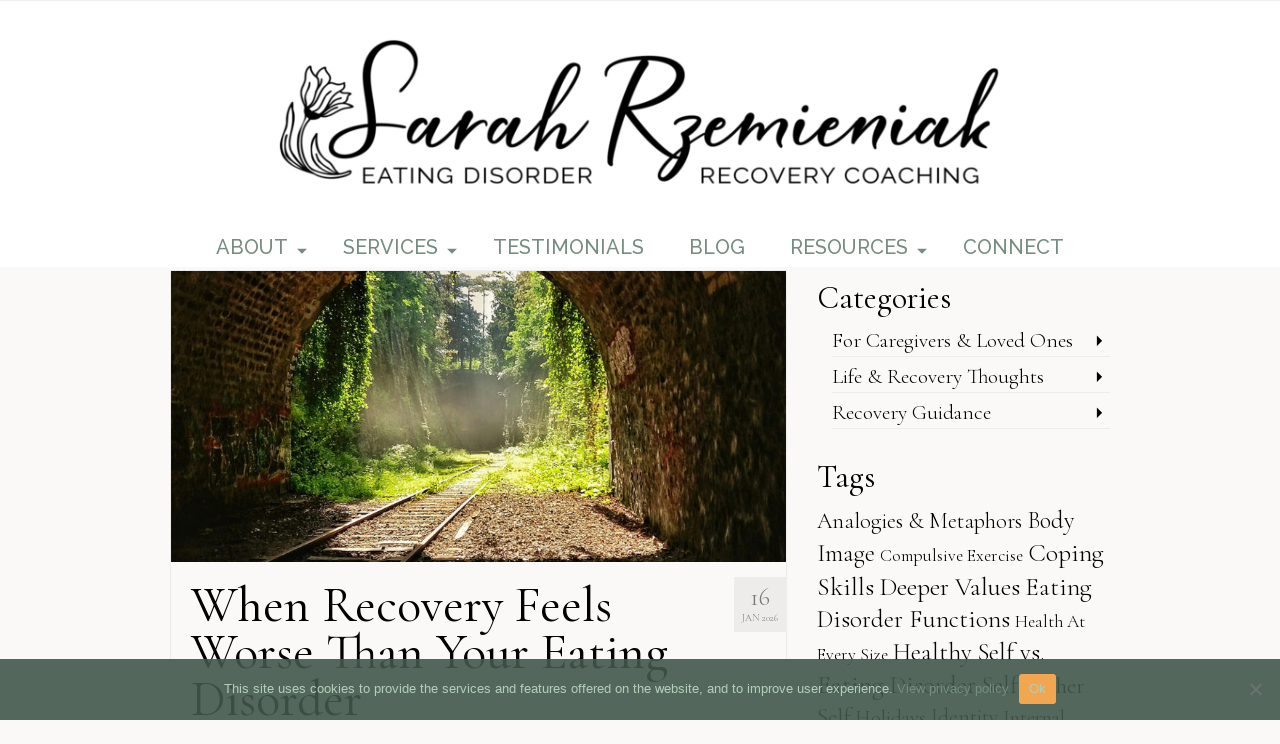

--- FILE ---
content_type: text/html; charset=UTF-8
request_url: https://sarahrzemieniak.com/tag/eating-disorder-functions/
body_size: 21658
content:
<!DOCTYPE html>
<html class="no-js" lang="en" itemscope="itemscope" itemtype="https://schema.org/WebPage" >
<head>
  <meta charset="UTF-8">
  <meta name="viewport" content="width=device-width, initial-scale=1.0">
  <meta http-equiv="X-UA-Compatible" content="IE=edge">
  <meta name='robots' content='index, follow, max-image-preview:large, max-snippet:-1, max-video-preview:-1' />

	<!-- This site is optimized with the Yoast SEO plugin v26.8 - https://yoast.com/product/yoast-seo-wordpress/ -->
	<title>Eating Disorder Functions Archives &#8226; Sarah Rzemieniak Recovery Coaching</title>
	<link rel="canonical" href="https://sarahrzemieniak.com/tag/eating-disorder-functions/" />
	<link rel="next" href="https://sarahrzemieniak.com/tag/eating-disorder-functions/page/2/" />
	<meta property="og:locale" content="en_US" />
	<meta property="og:type" content="article" />
	<meta property="og:title" content="Eating Disorder Functions Archives &#8226; Sarah Rzemieniak Recovery Coaching" />
	<meta property="og:url" content="https://sarahrzemieniak.com/tag/eating-disorder-functions/" />
	<meta property="og:site_name" content="Sarah Rzemieniak Recovery Coaching" />
	<meta property="og:image" content="https://sarahrzemieniak.com/wp-content/uploads/2020/01/FBLogo.jpg" />
	<meta property="og:image:width" content="600" />
	<meta property="og:image:height" content="600" />
	<meta property="og:image:type" content="image/jpeg" />
	<meta name="twitter:card" content="summary_large_image" />
	<script type="application/ld+json" class="yoast-schema-graph">{"@context":"https://schema.org","@graph":[{"@type":"CollectionPage","@id":"https://sarahrzemieniak.com/tag/eating-disorder-functions/","url":"https://sarahrzemieniak.com/tag/eating-disorder-functions/","name":"Eating Disorder Functions Archives &#8226; Sarah Rzemieniak Recovery Coaching","isPartOf":{"@id":"https://sarahrzemieniak.com/#website"},"primaryImageOfPage":{"@id":"https://sarahrzemieniak.com/tag/eating-disorder-functions/#primaryimage"},"image":{"@id":"https://sarahrzemieniak.com/tag/eating-disorder-functions/#primaryimage"},"thumbnailUrl":"https://sarahrzemieniak.com/wp-content/uploads/2026/01/MiddlePlace.jpg","breadcrumb":{"@id":"https://sarahrzemieniak.com/tag/eating-disorder-functions/#breadcrumb"},"inLanguage":"en-US"},{"@type":"ImageObject","inLanguage":"en-US","@id":"https://sarahrzemieniak.com/tag/eating-disorder-functions/#primaryimage","url":"https://sarahrzemieniak.com/wp-content/uploads/2026/01/MiddlePlace.jpg","contentUrl":"https://sarahrzemieniak.com/wp-content/uploads/2026/01/MiddlePlace.jpg","width":1200,"height":800},{"@type":"BreadcrumbList","@id":"https://sarahrzemieniak.com/tag/eating-disorder-functions/#breadcrumb","itemListElement":[{"@type":"ListItem","position":1,"name":"Home","item":"https://sarahrzemieniak.com/"},{"@type":"ListItem","position":2,"name":"Eating Disorder Functions"}]},{"@type":"WebSite","@id":"https://sarahrzemieniak.com/#website","url":"https://sarahrzemieniak.com/","name":"Sarah Rzemieniak Recovery Coaching","description":"","potentialAction":[{"@type":"SearchAction","target":{"@type":"EntryPoint","urlTemplate":"https://sarahrzemieniak.com/?s={search_term_string}"},"query-input":{"@type":"PropertyValueSpecification","valueRequired":true,"valueName":"search_term_string"}}],"inLanguage":"en-US"}]}</script>
	<!-- / Yoast SEO plugin. -->


<link rel='dns-prefetch' href='//fonts.googleapis.com' />
<link rel="alternate" type="application/rss+xml" title="Sarah Rzemieniak Recovery Coaching &raquo; Feed" href="https://sarahrzemieniak.com/feed/" />
<link rel="alternate" type="application/rss+xml" title="Sarah Rzemieniak Recovery Coaching &raquo; Comments Feed" href="https://sarahrzemieniak.com/comments/feed/" />
<link rel="alternate" type="application/rss+xml" title="Sarah Rzemieniak Recovery Coaching &raquo; Eating Disorder Functions Tag Feed" href="https://sarahrzemieniak.com/tag/eating-disorder-functions/feed/" />
<style id='wp-img-auto-sizes-contain-inline-css' type='text/css'>
img:is([sizes=auto i],[sizes^="auto," i]){contain-intrinsic-size:3000px 1500px}
/*# sourceURL=wp-img-auto-sizes-contain-inline-css */
</style>
<style id='wp-emoji-styles-inline-css' type='text/css'>

	img.wp-smiley, img.emoji {
		display: inline !important;
		border: none !important;
		box-shadow: none !important;
		height: 1em !important;
		width: 1em !important;
		margin: 0 0.07em !important;
		vertical-align: -0.1em !important;
		background: none !important;
		padding: 0 !important;
	}
/*# sourceURL=wp-emoji-styles-inline-css */
</style>
<style id='wp-block-library-inline-css' type='text/css'>
:root{--wp-block-synced-color:#7a00df;--wp-block-synced-color--rgb:122,0,223;--wp-bound-block-color:var(--wp-block-synced-color);--wp-editor-canvas-background:#ddd;--wp-admin-theme-color:#007cba;--wp-admin-theme-color--rgb:0,124,186;--wp-admin-theme-color-darker-10:#006ba1;--wp-admin-theme-color-darker-10--rgb:0,107,160.5;--wp-admin-theme-color-darker-20:#005a87;--wp-admin-theme-color-darker-20--rgb:0,90,135;--wp-admin-border-width-focus:2px}@media (min-resolution:192dpi){:root{--wp-admin-border-width-focus:1.5px}}.wp-element-button{cursor:pointer}:root .has-very-light-gray-background-color{background-color:#eee}:root .has-very-dark-gray-background-color{background-color:#313131}:root .has-very-light-gray-color{color:#eee}:root .has-very-dark-gray-color{color:#313131}:root .has-vivid-green-cyan-to-vivid-cyan-blue-gradient-background{background:linear-gradient(135deg,#00d084,#0693e3)}:root .has-purple-crush-gradient-background{background:linear-gradient(135deg,#34e2e4,#4721fb 50%,#ab1dfe)}:root .has-hazy-dawn-gradient-background{background:linear-gradient(135deg,#faaca8,#dad0ec)}:root .has-subdued-olive-gradient-background{background:linear-gradient(135deg,#fafae1,#67a671)}:root .has-atomic-cream-gradient-background{background:linear-gradient(135deg,#fdd79a,#004a59)}:root .has-nightshade-gradient-background{background:linear-gradient(135deg,#330968,#31cdcf)}:root .has-midnight-gradient-background{background:linear-gradient(135deg,#020381,#2874fc)}:root{--wp--preset--font-size--normal:16px;--wp--preset--font-size--huge:42px}.has-regular-font-size{font-size:1em}.has-larger-font-size{font-size:2.625em}.has-normal-font-size{font-size:var(--wp--preset--font-size--normal)}.has-huge-font-size{font-size:var(--wp--preset--font-size--huge)}.has-text-align-center{text-align:center}.has-text-align-left{text-align:left}.has-text-align-right{text-align:right}.has-fit-text{white-space:nowrap!important}#end-resizable-editor-section{display:none}.aligncenter{clear:both}.items-justified-left{justify-content:flex-start}.items-justified-center{justify-content:center}.items-justified-right{justify-content:flex-end}.items-justified-space-between{justify-content:space-between}.screen-reader-text{border:0;clip-path:inset(50%);height:1px;margin:-1px;overflow:hidden;padding:0;position:absolute;width:1px;word-wrap:normal!important}.screen-reader-text:focus{background-color:#ddd;clip-path:none;color:#444;display:block;font-size:1em;height:auto;left:5px;line-height:normal;padding:15px 23px 14px;text-decoration:none;top:5px;width:auto;z-index:100000}html :where(.has-border-color){border-style:solid}html :where([style*=border-top-color]){border-top-style:solid}html :where([style*=border-right-color]){border-right-style:solid}html :where([style*=border-bottom-color]){border-bottom-style:solid}html :where([style*=border-left-color]){border-left-style:solid}html :where([style*=border-width]){border-style:solid}html :where([style*=border-top-width]){border-top-style:solid}html :where([style*=border-right-width]){border-right-style:solid}html :where([style*=border-bottom-width]){border-bottom-style:solid}html :where([style*=border-left-width]){border-left-style:solid}html :where(img[class*=wp-image-]){height:auto;max-width:100%}:where(figure){margin:0 0 1em}html :where(.is-position-sticky){--wp-admin--admin-bar--position-offset:var(--wp-admin--admin-bar--height,0px)}@media screen and (max-width:600px){html :where(.is-position-sticky){--wp-admin--admin-bar--position-offset:0px}}

/*# sourceURL=wp-block-library-inline-css */
</style><style id='global-styles-inline-css' type='text/css'>
:root{--wp--preset--aspect-ratio--square: 1;--wp--preset--aspect-ratio--4-3: 4/3;--wp--preset--aspect-ratio--3-4: 3/4;--wp--preset--aspect-ratio--3-2: 3/2;--wp--preset--aspect-ratio--2-3: 2/3;--wp--preset--aspect-ratio--16-9: 16/9;--wp--preset--aspect-ratio--9-16: 9/16;--wp--preset--color--black: #000;--wp--preset--color--cyan-bluish-gray: #abb8c3;--wp--preset--color--white: #fff;--wp--preset--color--pale-pink: #f78da7;--wp--preset--color--vivid-red: #cf2e2e;--wp--preset--color--luminous-vivid-orange: #ff6900;--wp--preset--color--luminous-vivid-amber: #fcb900;--wp--preset--color--light-green-cyan: #7bdcb5;--wp--preset--color--vivid-green-cyan: #00d084;--wp--preset--color--pale-cyan-blue: #8ed1fc;--wp--preset--color--vivid-cyan-blue: #0693e3;--wp--preset--color--vivid-purple: #9b51e0;--wp--preset--color--virtue-primary: #758d81;--wp--preset--color--virtue-primary-light: #91a49a;--wp--preset--color--very-light-gray: #eee;--wp--preset--color--very-dark-gray: #444;--wp--preset--gradient--vivid-cyan-blue-to-vivid-purple: linear-gradient(135deg,rgb(6,147,227) 0%,rgb(155,81,224) 100%);--wp--preset--gradient--light-green-cyan-to-vivid-green-cyan: linear-gradient(135deg,rgb(122,220,180) 0%,rgb(0,208,130) 100%);--wp--preset--gradient--luminous-vivid-amber-to-luminous-vivid-orange: linear-gradient(135deg,rgb(252,185,0) 0%,rgb(255,105,0) 100%);--wp--preset--gradient--luminous-vivid-orange-to-vivid-red: linear-gradient(135deg,rgb(255,105,0) 0%,rgb(207,46,46) 100%);--wp--preset--gradient--very-light-gray-to-cyan-bluish-gray: linear-gradient(135deg,rgb(238,238,238) 0%,rgb(169,184,195) 100%);--wp--preset--gradient--cool-to-warm-spectrum: linear-gradient(135deg,rgb(74,234,220) 0%,rgb(151,120,209) 20%,rgb(207,42,186) 40%,rgb(238,44,130) 60%,rgb(251,105,98) 80%,rgb(254,248,76) 100%);--wp--preset--gradient--blush-light-purple: linear-gradient(135deg,rgb(255,206,236) 0%,rgb(152,150,240) 100%);--wp--preset--gradient--blush-bordeaux: linear-gradient(135deg,rgb(254,205,165) 0%,rgb(254,45,45) 50%,rgb(107,0,62) 100%);--wp--preset--gradient--luminous-dusk: linear-gradient(135deg,rgb(255,203,112) 0%,rgb(199,81,192) 50%,rgb(65,88,208) 100%);--wp--preset--gradient--pale-ocean: linear-gradient(135deg,rgb(255,245,203) 0%,rgb(182,227,212) 50%,rgb(51,167,181) 100%);--wp--preset--gradient--electric-grass: linear-gradient(135deg,rgb(202,248,128) 0%,rgb(113,206,126) 100%);--wp--preset--gradient--midnight: linear-gradient(135deg,rgb(2,3,129) 0%,rgb(40,116,252) 100%);--wp--preset--font-size--small: 13px;--wp--preset--font-size--medium: 20px;--wp--preset--font-size--large: 36px;--wp--preset--font-size--x-large: 42px;--wp--preset--spacing--20: 0.44rem;--wp--preset--spacing--30: 0.67rem;--wp--preset--spacing--40: 1rem;--wp--preset--spacing--50: 1.5rem;--wp--preset--spacing--60: 2.25rem;--wp--preset--spacing--70: 3.38rem;--wp--preset--spacing--80: 5.06rem;--wp--preset--shadow--natural: 6px 6px 9px rgba(0, 0, 0, 0.2);--wp--preset--shadow--deep: 12px 12px 50px rgba(0, 0, 0, 0.4);--wp--preset--shadow--sharp: 6px 6px 0px rgba(0, 0, 0, 0.2);--wp--preset--shadow--outlined: 6px 6px 0px -3px rgb(255, 255, 255), 6px 6px rgb(0, 0, 0);--wp--preset--shadow--crisp: 6px 6px 0px rgb(0, 0, 0);}:where(.is-layout-flex){gap: 0.5em;}:where(.is-layout-grid){gap: 0.5em;}body .is-layout-flex{display: flex;}.is-layout-flex{flex-wrap: wrap;align-items: center;}.is-layout-flex > :is(*, div){margin: 0;}body .is-layout-grid{display: grid;}.is-layout-grid > :is(*, div){margin: 0;}:where(.wp-block-columns.is-layout-flex){gap: 2em;}:where(.wp-block-columns.is-layout-grid){gap: 2em;}:where(.wp-block-post-template.is-layout-flex){gap: 1.25em;}:where(.wp-block-post-template.is-layout-grid){gap: 1.25em;}.has-black-color{color: var(--wp--preset--color--black) !important;}.has-cyan-bluish-gray-color{color: var(--wp--preset--color--cyan-bluish-gray) !important;}.has-white-color{color: var(--wp--preset--color--white) !important;}.has-pale-pink-color{color: var(--wp--preset--color--pale-pink) !important;}.has-vivid-red-color{color: var(--wp--preset--color--vivid-red) !important;}.has-luminous-vivid-orange-color{color: var(--wp--preset--color--luminous-vivid-orange) !important;}.has-luminous-vivid-amber-color{color: var(--wp--preset--color--luminous-vivid-amber) !important;}.has-light-green-cyan-color{color: var(--wp--preset--color--light-green-cyan) !important;}.has-vivid-green-cyan-color{color: var(--wp--preset--color--vivid-green-cyan) !important;}.has-pale-cyan-blue-color{color: var(--wp--preset--color--pale-cyan-blue) !important;}.has-vivid-cyan-blue-color{color: var(--wp--preset--color--vivid-cyan-blue) !important;}.has-vivid-purple-color{color: var(--wp--preset--color--vivid-purple) !important;}.has-black-background-color{background-color: var(--wp--preset--color--black) !important;}.has-cyan-bluish-gray-background-color{background-color: var(--wp--preset--color--cyan-bluish-gray) !important;}.has-white-background-color{background-color: var(--wp--preset--color--white) !important;}.has-pale-pink-background-color{background-color: var(--wp--preset--color--pale-pink) !important;}.has-vivid-red-background-color{background-color: var(--wp--preset--color--vivid-red) !important;}.has-luminous-vivid-orange-background-color{background-color: var(--wp--preset--color--luminous-vivid-orange) !important;}.has-luminous-vivid-amber-background-color{background-color: var(--wp--preset--color--luminous-vivid-amber) !important;}.has-light-green-cyan-background-color{background-color: var(--wp--preset--color--light-green-cyan) !important;}.has-vivid-green-cyan-background-color{background-color: var(--wp--preset--color--vivid-green-cyan) !important;}.has-pale-cyan-blue-background-color{background-color: var(--wp--preset--color--pale-cyan-blue) !important;}.has-vivid-cyan-blue-background-color{background-color: var(--wp--preset--color--vivid-cyan-blue) !important;}.has-vivid-purple-background-color{background-color: var(--wp--preset--color--vivid-purple) !important;}.has-black-border-color{border-color: var(--wp--preset--color--black) !important;}.has-cyan-bluish-gray-border-color{border-color: var(--wp--preset--color--cyan-bluish-gray) !important;}.has-white-border-color{border-color: var(--wp--preset--color--white) !important;}.has-pale-pink-border-color{border-color: var(--wp--preset--color--pale-pink) !important;}.has-vivid-red-border-color{border-color: var(--wp--preset--color--vivid-red) !important;}.has-luminous-vivid-orange-border-color{border-color: var(--wp--preset--color--luminous-vivid-orange) !important;}.has-luminous-vivid-amber-border-color{border-color: var(--wp--preset--color--luminous-vivid-amber) !important;}.has-light-green-cyan-border-color{border-color: var(--wp--preset--color--light-green-cyan) !important;}.has-vivid-green-cyan-border-color{border-color: var(--wp--preset--color--vivid-green-cyan) !important;}.has-pale-cyan-blue-border-color{border-color: var(--wp--preset--color--pale-cyan-blue) !important;}.has-vivid-cyan-blue-border-color{border-color: var(--wp--preset--color--vivid-cyan-blue) !important;}.has-vivid-purple-border-color{border-color: var(--wp--preset--color--vivid-purple) !important;}.has-vivid-cyan-blue-to-vivid-purple-gradient-background{background: var(--wp--preset--gradient--vivid-cyan-blue-to-vivid-purple) !important;}.has-light-green-cyan-to-vivid-green-cyan-gradient-background{background: var(--wp--preset--gradient--light-green-cyan-to-vivid-green-cyan) !important;}.has-luminous-vivid-amber-to-luminous-vivid-orange-gradient-background{background: var(--wp--preset--gradient--luminous-vivid-amber-to-luminous-vivid-orange) !important;}.has-luminous-vivid-orange-to-vivid-red-gradient-background{background: var(--wp--preset--gradient--luminous-vivid-orange-to-vivid-red) !important;}.has-very-light-gray-to-cyan-bluish-gray-gradient-background{background: var(--wp--preset--gradient--very-light-gray-to-cyan-bluish-gray) !important;}.has-cool-to-warm-spectrum-gradient-background{background: var(--wp--preset--gradient--cool-to-warm-spectrum) !important;}.has-blush-light-purple-gradient-background{background: var(--wp--preset--gradient--blush-light-purple) !important;}.has-blush-bordeaux-gradient-background{background: var(--wp--preset--gradient--blush-bordeaux) !important;}.has-luminous-dusk-gradient-background{background: var(--wp--preset--gradient--luminous-dusk) !important;}.has-pale-ocean-gradient-background{background: var(--wp--preset--gradient--pale-ocean) !important;}.has-electric-grass-gradient-background{background: var(--wp--preset--gradient--electric-grass) !important;}.has-midnight-gradient-background{background: var(--wp--preset--gradient--midnight) !important;}.has-small-font-size{font-size: var(--wp--preset--font-size--small) !important;}.has-medium-font-size{font-size: var(--wp--preset--font-size--medium) !important;}.has-large-font-size{font-size: var(--wp--preset--font-size--large) !important;}.has-x-large-font-size{font-size: var(--wp--preset--font-size--x-large) !important;}
/*# sourceURL=global-styles-inline-css */
</style>

<style id='classic-theme-styles-inline-css' type='text/css'>
/*! This file is auto-generated */
.wp-block-button__link{color:#fff;background-color:#32373c;border-radius:9999px;box-shadow:none;text-decoration:none;padding:calc(.667em + 2px) calc(1.333em + 2px);font-size:1.125em}.wp-block-file__button{background:#32373c;color:#fff;text-decoration:none}
/*# sourceURL=/wp-includes/css/classic-themes.min.css */
</style>
<link rel='stylesheet' id='wp-components-css' href='https://sarahrzemieniak.com/wp-includes/css/dist/components/style.min.css?ver=6.9' type='text/css' media='all' />
<link rel='stylesheet' id='wp-preferences-css' href='https://sarahrzemieniak.com/wp-includes/css/dist/preferences/style.min.css?ver=6.9' type='text/css' media='all' />
<link rel='stylesheet' id='wp-block-editor-css' href='https://sarahrzemieniak.com/wp-includes/css/dist/block-editor/style.min.css?ver=6.9' type='text/css' media='all' />
<link rel='stylesheet' id='popup-maker-block-library-style-css' href='https://sarahrzemieniak.com/wp-content/plugins/popup-maker/dist/packages/block-library-style.css?ver=dbea705cfafe089d65f1' type='text/css' media='all' />
<link rel='stylesheet' id='convertkit-broadcasts-css' href='https://sarahrzemieniak.com/wp-content/plugins/convertkit/resources/frontend/css/broadcasts.css?ver=3.1.6.1' type='text/css' media='all' />
<link rel='stylesheet' id='convertkit-button-css' href='https://sarahrzemieniak.com/wp-content/plugins/convertkit/resources/frontend/css/button.css?ver=3.1.6.1' type='text/css' media='all' />
<style id='wp-block-button-inline-css' type='text/css'>
.wp-block-button__link{align-content:center;box-sizing:border-box;cursor:pointer;display:inline-block;height:100%;text-align:center;word-break:break-word}.wp-block-button__link.aligncenter{text-align:center}.wp-block-button__link.alignright{text-align:right}:where(.wp-block-button__link){border-radius:9999px;box-shadow:none;padding:calc(.667em + 2px) calc(1.333em + 2px);text-decoration:none}.wp-block-button[style*=text-decoration] .wp-block-button__link{text-decoration:inherit}.wp-block-buttons>.wp-block-button.has-custom-width{max-width:none}.wp-block-buttons>.wp-block-button.has-custom-width .wp-block-button__link{width:100%}.wp-block-buttons>.wp-block-button.has-custom-font-size .wp-block-button__link{font-size:inherit}.wp-block-buttons>.wp-block-button.wp-block-button__width-25{width:calc(25% - var(--wp--style--block-gap, .5em)*.75)}.wp-block-buttons>.wp-block-button.wp-block-button__width-50{width:calc(50% - var(--wp--style--block-gap, .5em)*.5)}.wp-block-buttons>.wp-block-button.wp-block-button__width-75{width:calc(75% - var(--wp--style--block-gap, .5em)*.25)}.wp-block-buttons>.wp-block-button.wp-block-button__width-100{flex-basis:100%;width:100%}.wp-block-buttons.is-vertical>.wp-block-button.wp-block-button__width-25{width:25%}.wp-block-buttons.is-vertical>.wp-block-button.wp-block-button__width-50{width:50%}.wp-block-buttons.is-vertical>.wp-block-button.wp-block-button__width-75{width:75%}.wp-block-button.is-style-squared,.wp-block-button__link.wp-block-button.is-style-squared{border-radius:0}.wp-block-button.no-border-radius,.wp-block-button__link.no-border-radius{border-radius:0!important}:root :where(.wp-block-button .wp-block-button__link.is-style-outline),:root :where(.wp-block-button.is-style-outline>.wp-block-button__link){border:2px solid;padding:.667em 1.333em}:root :where(.wp-block-button .wp-block-button__link.is-style-outline:not(.has-text-color)),:root :where(.wp-block-button.is-style-outline>.wp-block-button__link:not(.has-text-color)){color:currentColor}:root :where(.wp-block-button .wp-block-button__link.is-style-outline:not(.has-background)),:root :where(.wp-block-button.is-style-outline>.wp-block-button__link:not(.has-background)){background-color:initial;background-image:none}
/*# sourceURL=https://sarahrzemieniak.com/wp-includes/blocks/button/style.min.css */
</style>
<link rel='stylesheet' id='convertkit-form-css' href='https://sarahrzemieniak.com/wp-content/plugins/convertkit/resources/frontend/css/form.css?ver=3.1.6.1' type='text/css' media='all' />
<link rel='stylesheet' id='convertkit-form-builder-field-css' href='https://sarahrzemieniak.com/wp-content/plugins/convertkit/resources/frontend/css/form-builder.css?ver=3.1.6.1' type='text/css' media='all' />
<link rel='stylesheet' id='convertkit-form-builder-css' href='https://sarahrzemieniak.com/wp-content/plugins/convertkit/resources/frontend/css/form-builder.css?ver=3.1.6.1' type='text/css' media='all' />
<link rel='stylesheet' id='contact-form-7-css' href='https://sarahrzemieniak.com/wp-content/plugins/contact-form-7/includes/css/styles.css?ver=6.1.4' type='text/css' media='all' />
<link rel='stylesheet' id='cookie-notice-front-css' href='https://sarahrzemieniak.com/wp-content/plugins/cookie-notice/css/front.min.css?ver=2.5.11' type='text/css' media='all' />
<link rel='stylesheet' id='slb_core-css' href='https://sarahrzemieniak.com/wp-content/plugins/simple-lightbox/client/css/app.css?ver=2.9.4' type='text/css' media='all' />
<link rel='stylesheet' id='kadence_slider_css-css' href='https://sarahrzemieniak.com/wp-content/plugins/kadence-slider/css/ksp.css?ver=2.3.6' type='text/css' media='all' />
<link rel='stylesheet' id='virtue_main-css' href='https://sarahrzemieniak.com/wp-content/themes/virtue_premium/assets/css/virtue.css?ver=4.10.21' type='text/css' media='all' />
<link rel='stylesheet' id='virtue_print-css' href='https://sarahrzemieniak.com/wp-content/themes/virtue_premium/assets/css/virtue_print.css?ver=4.10.21' type='text/css' media='print' />
<link rel='stylesheet' id='virtue_so_pb-css' href='https://sarahrzemieniak.com/wp-content/themes/virtue_premium/assets/css/virtue-so-page-builder.css?ver=4.10.21' type='text/css' media='all' />
<link rel='stylesheet' id='virtue_icons-css' href='https://sarahrzemieniak.com/wp-content/themes/virtue_premium/assets/css/virtue_icons.css?ver=4.10.21' type='text/css' media='all' />
<link rel='stylesheet' id='virtue_skin-css' href='https://sarahrzemieniak.com/wp-content/themes/virtue_premium/assets/css/skins/default.css?ver=4.10.21' type='text/css' media='all' />
<link rel='stylesheet' id='redux-google-fonts-virtue_premium-css' href='https://fonts.googleapis.com/css?family=Raleway%3A200%2C500%2C400%2C300%7CLato%3A700%7CCormorant+Garamond%3A300%2C400%2C500%2C600%2C700%2C300italic%2C400italic%2C500italic%2C600italic%2C700italic&#038;subset=latin&#038;ver=6.9' type='text/css' media='all' />
<link rel='stylesheet' id='redux-google-fonts-kadence_slider-css' href='https://fonts.googleapis.com/css?family=Lato%7CRaleway%3A600%2C400%2C300%2C200&#038;ver=6.9' type='text/css' media='all' />
<script type="text/javascript" src="https://sarahrzemieniak.com/wp-includes/js/jquery/jquery.min.js?ver=3.7.1" id="jquery-core-js"></script>
<script type="text/javascript" src="https://sarahrzemieniak.com/wp-includes/js/jquery/jquery-migrate.min.js?ver=3.4.1" id="jquery-migrate-js"></script>
<link rel="https://api.w.org/" href="https://sarahrzemieniak.com/wp-json/" /><link rel="alternate" title="JSON" type="application/json" href="https://sarahrzemieniak.com/wp-json/wp/v2/tags/22" /><link rel="EditURI" type="application/rsd+xml" title="RSD" href="https://sarahrzemieniak.com/xmlrpc.php?rsd" />

<style type="text/css" id="kt-custom-css">#logo {padding-top:37px;}#logo {padding-bottom:32px;}#logo {margin-left:0px;}#logo {margin-right:0px;}#nav-main, .nav-main {margin-top:0px;}#nav-main, .nav-main  {margin-bottom:0px;}.headerfont, .tp-caption, .yith-wcan-list li, .yith-wcan .yith-wcan-reset-navigation, ul.yith-wcan-label li a, .price {font-family:Cormorant Garamond;} 
  .topbarmenu ul li {font-family:Raleway;}
  #kadbreadcrumbs {font-family:Cormorant Garamond;}a:hover, .has-virtue-primary-light-color {color: #91a49a;} .kad-btn-primary:hover, .button.pay:hover, .login .form-row .button:hover, #payment #place_order:hover, .yith-wcan .yith-wcan-reset-navigation:hover, .widget_shopping_cart_content .checkout:hover,.single_add_to_cart_button:hover,
.woocommerce-message .button:hover, #commentform .form-submit #submit:hover, .wpcf7 input.wpcf7-submit:hover, .track_order .button:hover, .widget_layered_nav_filters ul li a:hover, .cart_totals .checkout-button:hover,.shipping-calculator-form .button:hover,
.widget_layered_nav ul li.chosen a:hover, .shop_table .actions input[type=submit].checkout-button:hover, #kad-head-cart-popup a.button.checkout:hover, input[type="submit"].button:hover, .product_item.hidetheaction:hover .kad_add_to_cart, .post-password-form input[type="submit"]:hover, .has-virtue-primary-light-background-color {background: #91a49a;}.kt-call-sitewide-to-action {padding-top:4px; padding-bottom:4px;}.home-message:hover {background-color:#758d81; background-color: rgba(117, 141, 129, 0.6);}
  nav.woocommerce-pagination ul li a:hover, .wp-pagenavi a:hover, .panel-heading .accordion-toggle, .variations .kad_radio_variations label:hover, .variations .kad_radio_variations input[type=radio]:focus + label, .variations .kad_radio_variations label.selectedValue, .variations .kad_radio_variations input[type=radio]:checked + label {border-color: #758d81;}
  a, a:focus, #nav-main ul.sf-menu ul li a:hover, .product_price ins .amount, .price ins .amount, .color_primary, .primary-color, #logo a.brand, #nav-main ul.sf-menu a:hover,
  .woocommerce-message:before, .woocommerce-info:before, #nav-second ul.sf-menu a:hover, .footerclass a:hover, .posttags a:hover, .subhead a:hover, .nav-trigger-case:hover .kad-menu-name, 
  .nav-trigger-case:hover .kad-navbtn, #kadbreadcrumbs a:hover, #wp-calendar a, .testimonialbox .kadtestimoniallink:hover, .star-rating, .has-virtue-primary-color {color: #758d81;}
.widget_price_filter .ui-slider .ui-slider-handle, .product_item .kad_add_to_cart:hover, .product_item.hidetheaction:hover .kad_add_to_cart:hover, .kad-btn-primary, .button.pay, html .woocommerce-page .widget_layered_nav ul.yith-wcan-label li a:hover, html .woocommerce-page .widget_layered_nav ul.yith-wcan-label li.chosen a,
.product-category.grid_item a:hover h5, .woocommerce-message .button, .widget_layered_nav_filters ul li a, .widget_layered_nav ul li.chosen a, .track_order .button, .wpcf7 input.wpcf7-submit, .yith-wcan .yith-wcan-reset-navigation,.single_add_to_cart_button,
#containerfooter .menu li a:hover, .bg_primary, .portfolionav a:hover, .home-iconmenu a:hover, .home-iconmenu .home-icon-item:hover, p.demo_store, .topclass, #commentform .form-submit #submit, .kad-hover-bg-primary:hover, .widget_shopping_cart_content .checkout,
.login .form-row .button, .post-password-form input[type="submit"], .menu-cart-btn .kt-cart-total, #kad-head-cart-popup a.button.checkout, .kad-post-navigation .kad-previous-link a:hover, .kad-post-navigation .kad-next-link a:hover, .shipping-calculator-form .button, .cart_totals .checkout-button, .select2-results .select2-highlighted, .variations .kad_radio_variations label.selectedValue, .variations .kad_radio_variations input[type=radio]:checked + label, #payment #place_order, .shop_table .actions input[type=submit].checkout-button, input[type="submit"].button, .productnav a:hover, .image_menu_hover_class, .select2-container--default .select2-results__option--highlighted[aria-selected], .has-virtue-primary-background-color {background: #758d81;}#nav-second ul.sf-menu > li:hover > a, #nav-second ul.sf-menu a:hover, #nav-second ul.sf-menu a:focus, #nav-second ul.sf-menu li.current-menu-item > a, #nav-second ul.sf-menu ul li a:hover {color:#41574c;}#nav-second ul.sf-menu > li:hover, #nav-second ul.sf-menu > li:focus, #nav-second ul.sf-menu > li.current-menu-item, #nav-second ul.sf-menu ul > li.current-menu-item, #nav-second ul.sf-menu ul li a:hover, #nav-second ul.sf-menu ul li a:focus {background:#ffffff;}.kad-mobile-nav .kad-nav-inner li.current-menu-item>a, .kad-mobile-nav .kad-nav-inner li a:hover, .kad-mobile-nav .kad-nav-inner li a:focus, #kad-banner .mobile-nav-trigger-id a.nav-trigger-case:hover .kad-menu-name, #kad-banner .mobile-nav-trigger-id a.nav-trigger-case:focus .kad-menu-name, #kad-banner .mobile-nav-trigger-id a.nav-trigger-case:hover .kad-navbtn, #kad-banner .mobile-nav-trigger-id a.nav-trigger-case:focus .kad-navbtn, .nav-trigger-case:hover .kad-navbtn {color:#41574c;}#nav-main ul.sf-menu a:hover, #nav-main ul.sf-menu a:focus, .nav-main ul.sf-menu a:hover, .nav-main ul.sf-menu a:focus, #nav-main ul.sf-menu li.current-menu-item > a, .nav-main ul.sf-menu li.current-menu-item > a, #nav-main ul.sf-menu ul li a:hover, .nav-main ul.sf-menu ul li a:hover, #nav-main ul.sf-menu ul li a:focus, .nav-main ul.sf-menu ul li a:focus {color:#41574c;}#nav-main ul.sf-menu li a:hover, #nav-main ul.sf-menu li a:focus, .nav-main ul.sf-menu a:hover, .nav-main ul.sf-menu a:focus, #nav-main ul.sf-menu li.current-menu-item > a, .nav-main ul.sf-menu li.current-menu-item > a, #nav-main ul.sf-menu ul li a:hover, .nav-main ul.sf-menu ul li a:hover, #nav-main ul.sf-menu ul li a:focus, .nav-main ul.sf-menu ul li a:focus  {background:#ffffff;}.kad-mobile-nav .kad-nav-inner li.current-menu-item>a, .kad-mobile-nav .kad-nav-inner li a:hover, .kad-mobile-nav .kad-nav-inner li a:focus, #kad-banner .mobile-nav-trigger-id a.nav-trigger-case:hover .kad-menu-name, #kad-banner .mobile-nav-trigger-id a.nav-trigger-case:focus .kad-menu-name, #kad-banner .mobile-nav-trigger-id a.nav-trigger-case:hover .kad-navbtn, #kad-banner .mobile-nav-trigger-id a.nav-trigger-case:focus .kad-navbtn {background:#ffffff;}.contentclass, .nav-tabs>li.active>a, .nav-tabs>li.active>a:hover, .nav-tabs>li.active>a:focus, .hrule_gradient:after {background:#faf9f8    top;}.topclass {background:#f1eeed  repeat  ;}.headerclass, .mobile-headerclass, .kt-mainnavsticky .sticky-wrapper.is-sticky #nav-main {background:#ffffff  no-repeat center top;}.navclass {background:#faf9f8    ;}.panel-row-style-wide-feature {background:#faf9f8    ;}.mobileclass {background:#faf9f8    ;}.footerclass {background:#f1eeed    ;}body {background:#faf9f8 ; background-position: 0% 0%;   }@media (max-width: 991px) {.topbarmenu ul.sf-menu {display: none;} } @media only screen and (device-width: 768px) {.topbarmenu ul.sf-menu {display: none;} } @media (max-width: 768px) {#topbar-search form {display: none;}}.sidebar a, .product_price, .select2-container .select2-choice, .kt_product_toggle_container .toggle_grid, .kt_product_toggle_container .toggle_list, .kt_product_toggle_container_list .toggle_grid, .kt_product_toggle_container_list .toggle_list {color:#000000;}input[type=number]::-webkit-inner-spin-button, input[type=number]::-webkit-outer-spin-button { -webkit-appearance: none; margin: 0; } input[type=number] {-moz-appearance: textfield;}.quantity input::-webkit-outer-spin-button,.quantity input::-webkit-inner-spin-button {display: none;}.sidebar a, .product_price, .select2-container .select2-choice, .kt_product_toggle_container .toggle_grid, .kt_product_toggle_container .toggle_list, .kt_product_toggle_container_list .toggle_grid, .kt_product_toggle_container_list .toggle_list {color:#000000;}@media (max-width: 992px) {#kad-banner,#kad-banner-sticky-wrapper {display: none;}#kad-mobile-banner, #kad-mobile-banner-sticky-wrapper{display:block;}}@media only screen and (device-width: 768px) {#kad-banner,#kad-banner-sticky-wrapper {display: none;}#kad-mobile-banner, #kad-mobile-banner-sticky-wrapper {display:block;}}.mobile-header-container a, .mobile-header-container .mh-nav-trigger-case{color:#758d81;}.portfolionav {padding: 10px 0 10px;}.woocommerce-ordering {margin: 16px 0 0;}.product_item .product_details h5 {text-transform: none;}.product_item .product_details h5 {min-height:40px;}#nav-second ul.sf-menu>li {width:25%;}#nav-main .sf-menu ul, .nav-main .sf-menu ul, #nav-second .sf-menu ul, .topbarmenu .sf-menu ul{background: #ffffff;}#nav-main ul.sf-menu ul li a, .nav-main ul.sf-menu ul li a, #nav-second ul.sf-menu ul li a, .topbarmenu ul.sf-menu ul li a, #kad-head-cart-popup ul.cart_list li, #nav-main ul.sf-menu ul#kad-head-cart-popup li .quantity, #nav-main ul.sf-menu ul#kad-head-cart-popup .total, #kad-head-cart-popup p.woocommerce-mini-cart__empty-message {color: #758d81;}#nav-main .sf-menu ul li, .nav-main .sf-menu ul li, #nav-second .sf-menu ul li, .topbarmenu .sf-menu ul li,#nav-main .sf-menu ul, .nav-main .sf-menu ul, #nav-second .sf-menu ul, .topbarmenu .sf-menu ul {border-color: transparent;}.kad-header-style-two .nav-main ul.sf-menu > li {width: 33.333333%;}.kad-hidepostauthortop, .postauthortop {display:none;}.postcommentscount {display:none;}@media (min-width: 1200px) {.container {width: 970px;} aside.col-lg-3 {width: 33.33333333333333%;} .main.col-lg-9 {width: 66.66666666666666%;} .sf-menu>.kt-lgmenu>ul, .sf-menu>li.kt-lgmenu:hover>ul, .sf-menu>li.kt-lgmenu.sfHover>ul {width:940px;}}@media (max-width: 992px) {.nav-trigger .nav-trigger-case {top: 0;} .id-kad-mobile-nav {margin-top:50px;}} header .nav-trigger .nav-trigger-case {width: auto;} .nav-trigger-case .kad-menu-name {display:none;} @media (max-width: 767px) {header .nav-trigger .nav-trigger-case {width: auto; top: 0; position: absolute;} .id-kad-mobile-nav {margin-top:50px;}}.kad-mobile-nav .form-search .search-query, .kad-mobile-nav .form-search .search-icon {color:#758d81;}.kad-mobile-nav .form-search :-moz-placeholder {color:#758d81;}.kad-mobile-nav .form-search ::-moz-placeholder {color:#758d81;}.kad-mobile-nav .form-search :-ms-input-placeholder {color:#758d81;}.kad-mobile-nav .form-search ::-webkit-input-placeholder {color:#758d81;}.entry-content p { margin-bottom:16px;}/* Keep the Convertkit popup on top. Important when it's small browser size */
.formkit-slide-in {
  z-index: 999999 !important;
}

/* Hide RECAPTCHA */
.grecaptcha-badge { visibility: hidden; }

/* Round image corners */
.home-message {
border-radius: 7%;
}
.infobanner {
border-radius: 7%;
}
.attachment-medium, .alignleft, .alignright {
border-radius: 7%;
}
/* main image of Sarah round image corners*/
.wp-image-8063 {
border-radius: 7%;
}

/* Round img corners class */
.round-img-corners {
border-radius: 7%;
}


/* Fix mobile menu icon arrow color */
.icon-arrow-down {
color: #758d81;
}
.icon-arrow-up {
color: #758d81;
}



/* Remove stupid top arrow */
#topcontrol {
    display: none;
}
/* No margins */
#services0 {
   margin-top: 0px;
   margin-bottom: 0px;
}

/* Space at top and bottom */
#services1 {
   margin-top: 1.2em;
   margin-bottom: 1.2em;
}

/* Space at top */
#services2 {
   margin-top: 2.1em;
color: red;
}

/* Space at bottom */
#services3 {
   margin-bottom: 2.4em;
}

/* Space at top */
#services4 {
   margin-top: 5.5em;
}

/* Space at top */
#services5 {
   margin-top: 1.8em;
}

/* Space at top */
#services6 {
   margin-top: 1em;
}

/* Space at top */
#services7 {
   margin-top: 1.2em;
}

/* Space at top */
#services8 {
   margin-top: .3em;
}

/* Space at top */
#services9 {
   margin-top: .6em;
}

/* Space at top */
#services10 {
   margin-top: .8em;
}

/* Space at top */
#services11 {
   margin-top: 2.6em;
}

/* Space at top */
#services12 {
   margin-top: 2.8em;
}

/*------BEGIN TESTIMONIALS--------- */

/* Delete testimonial Credit title 
.kadence_testimonials_slider .testimonialbottom {
    display:none;
}
*/

/* Remove "Testimonials" */
.kadence_testimonials_slider h3.widget-title {
    display:none;
}


/* Remove Testimonial slider arrows*/
.kadence_testimonials_slider .test-next, .kadence_testimonials_slider .test-prev {
    display: none !important;
}


/* Testimonial box font size */
.testimonialbox {
font-size: 19px;
}

/* Delete sidebar, testimonial posts */
.single-testimonial aside#ktsidebar {
    display: none;
}
.single-testimonial div#ktmain {
    width: 100%;
}

/*------END TESTIMONIALS--------- */


/* Custom bold typography */
.custbold1 {
font-family: Cormorant Garamond;
font-weight: 700 !important;
}

/* Custom bold typography Services & My Story Pages*/
.custbold2 {
font-family: Cormorant Garamond;
font-weight: 700 !important;
}

/* Custom Homepage Font */
.home1 {
    font-family: Cormorant Garamond;
    line-height: 31px;
    font-weight: 300;
    font-style: normal;
    color: #000000;
    font-size: 23px;
}

/* Custom footer typography (not used) */
.custfoot1 {
font-family: Cormorant Garamond;
line-height: 11px;
font-weight: 200;
font-style: normal;
color: #555;
font-size: 14px;
margin: 0 auto;
}



/* Customize Accordion Titles */
.panel-heading .accordion-toggle h5 {
line-height: 27px;
font-size: 25px;
font-weight: 400;
color: #000000;
}

/* Fix text column wrapping in mobile */
@media only screen and (max-width: 767px) {
    figure.alignleft, img.alignleft, figure.alignright, img.alignright {
        float:none;
    }
}

/* Center images on mobile and add some margin at bottom */
@media only screen and (max-width: 768px) {
    img {
        display: block !important;
        margin: 0 auto !important;
margin-bottom: 20px !important;
    }
}



/* Remove padding on top banner on main page */
.contentclass {
    padding-top: 3px !important;
}

/* ===== MODIFY FOOTER SECTION BELOW=====*/


/* Footer Copyright Customization */
.footercredits p {
    font-family: Cormorant Garamond;
    line-height: 31px;
    font-weight: 300;
    font-style: normal;
    color: #555;
    font-size: 13px;
}

/* Footer Menu Customization */
.footernav ul li a {
    font-family: Cormorant Garamond;
    line-height: 31px;
    font-weight: 300;
    font-style: normal;
    color: #555;
    font-size: 13px;
}


/* Make footer black */
.footercredits p {
color:#555;
}

/* Align CCI logo to the right */
#containerfooter .footercol4 {
    padding-right:0;
}

/* Align social media icons to center*/
#containerfooter .footercol3 {
    text-align: center;
}
#containerfooter .virtue_social_widget a {
    float: none;
    display: inline-block;
}

/* Custom h1 for mobile */
@media (max-width: 770px) {
h1 {
font-size: 34px !important;
font-weight: 400 !important;
}
}

/* *************Social Media icons alignment for desktop*/
@media (min-width: 767px) {
#containerfooter .footercol3 {
    padding-top:28px;
}
}

/* Mobile footer text center */
@media (max-width: 770px) {
#containerfooter {
    float: none;
    display: inline-block;
    text-align: center;
}
#containerfooter .footercol1{
    float: none;
    display: inline-block;
    text-align: left;
}
.footernav {
    float: none;
    text-align:center;
}
.footernav ul {
    float: none;
}
.footernav ul li {
    float: none;
    display: inline-block;
}

/* Mobile footer adjust social icon spacing */
#containerfooter .footercol3 {
padding-top:1px;
padding-bottom:7px;
}
}
/* ******* end social media icons for desktop ********** */

/* ====== END FOOTER ========*/


/* Fix image wrapping on books page*/
.float0 {
float:left;
   margin-bottom: 1.8em;
}

/* Spacing for Favourite Books page headers*/
.float1 {
float:left;
   margin-top: 1.1em;
   margin-bottom: .8em;
}

/* Remove margin on images that align left to improve living up with paragraphs */
img.alignleft {
    margin-top: 0;
}



/* Make Google Forms imbed to full width*/
.fullsize1 {
 width: -webkit-fill-available;
height: -webkit-fill-available;

}


/* Turn off image borders Sarah Signature*/
.noimgborder {
border:none;
-webkit-box-shadow:none !important;
box-shadow:none;
padding:0;
margin-bottom: 0px !important;
}

/* Turn off image borders on home page gallery boxes*/
.attachment-medium {
border:none !important;
}

/* Make Homepage Blog Thumbnails's text bold */
.home-message h4 {
font-weight: 400;
}


/* ====== BEGIN BUTTONS ========*/


/* Center buttons */
.center1 {
    display: block !important;
    margin-left: auto;
    margin-right: auto;
}

/* Left buttons */
.left1 {
    display: block !important;
    margin-left: 90px;
    margin-right: auto;
}

/* Right buttons */
.right1 {
    display: block !important;
    margin-left: auto;
    margin-right: 90px;
}

/* Subscribe button - Desktop */
@media only screen and (min-width: 768px) {
.open-popupmobile {
display:none;
}
}
.open-popup:hover {
    background-color: #88a8b3;
    color: #fff;
}
.subscribe-button1 {
  background:transparent;
  border: 3px solid #88a8b3;
  padding: 1em 2.5em;
    display: block;
    margin-left: auto;
    margin-right: auto;
}

/* Subscribe button - Mobile */
@media only screen and (max-width: 767px) {
.open-popup {
display:none;
}
}



/* ====== END BUTTONS ========*/


/* ====== NO TEXT WRAPPING ========*/

</style><link rel="icon" href="https://sarahrzemieniak.com/wp-content/uploads/2023/06/cropped-Circular-logo-32x32.png" sizes="32x32" />
<link rel="icon" href="https://sarahrzemieniak.com/wp-content/uploads/2023/06/cropped-Circular-logo-192x192.png" sizes="192x192" />
<link rel="apple-touch-icon" href="https://sarahrzemieniak.com/wp-content/uploads/2023/06/cropped-Circular-logo-180x180.png" />
<meta name="msapplication-TileImage" content="https://sarahrzemieniak.com/wp-content/uploads/2023/06/cropped-Circular-logo-270x270.png" />
		<style type="text/css" id="wp-custom-css">
			/* Card grid layout */
.cardgrid {
  display: grid;
  grid-template-columns: repeat(auto-fit, minmax(220px, 1fr));
  gap: 1.5rem;
  justify-items: center;
  padding: 1rem 0 2rem;
}

.cardgrid-item {
  display: block;
  max-width: 280px;
}

.cardgrid-item img {
  display: block;
  width: 100%;
  height: auto;
  object-fit: cover;
  border-radius: 8px;
  box-shadow: 0 4px 10px rgba(0,0,0,0.18);
  transition: transform 0.2s ease, box-shadow 0.2s ease;
}

/* Hover zoom / lift */
.cardgrid-item:hover img {
  transform: translateY(-4px) scale(1.04);
  box-shadow: 0 12px 26px rgba(0,0,0,0.28);
}

/* Optional: make lightbox image behave nicely */
.slb_content img {
  max-height: 90vh;
  width: auto;
  height: auto;
  object-fit: contain;
}


grid-template-columns: repeat(auto-fit, minmax(300px, 1fr));


/* Hide Simple Lightbox captions / info bar */
.slb_caption,
.slb_data {
  display: none !important;
}


/* Hide Simple Lightbox caption / info bar (aggressive) */
.slb_container .slb_details,
.slb_container .slb_data,
.slb_container .slb_caption,
.slb_container .slb_title,
.slb_container .slb_item,
.slb_container .slb_group {
  display: none !important;
  height: 0 !important;
  padding: 0 !important;
  margin: 0 !important;
}

/* Also remove any bottom padding reserved for captions */
.slb_container .slb_content {
  padding-bottom: 0 !important;
}


/* Default: 3 columns */
.cardgrid {
  display: grid;
  grid-template-columns: repeat(3, 1fr);
  gap: 1.5rem;
  justify-items: center;
  padding: 1rem 0 2rem;
}

/* Tablets: 2 columns */
@media (max-width: 900px) {
  .cardgrid {
    grid-template-columns: repeat(2, 1fr);
  }
}

/* Phones: 1 column */
@media (max-width: 600px) {
  .cardgrid {
    grid-template-columns: 1fr;
  }
}
		</style>
		<style type="text/css" title="dynamic-css" class="options-output">header #logo a.brand,.logofont{font-family:Raleway;line-height:80px;font-weight:200;font-style:normal;color:#000000;font-size:63px;}.kad_tagline{font-family:Raleway;line-height:18px;font-weight:200;font-style:normal;color:#000000;font-size:19px;}.product_item .product_details h5{font-family:Lato;line-height:20px;font-weight:700;font-style:normal;font-size:16px;}h1{font-family:"Cormorant Garamond";line-height:65px;font-weight:500;font-style:normal;color:#000000;font-size:56px;}h2{font-family:"Cormorant Garamond";line-height:47px;font-weight:400;font-style:normal;color:#000000;font-size:50px;}h3{font-family:"Cormorant Garamond";line-height:36px;font-weight:400;font-style:normal;color:#000000;font-size:32px;}h4{font-family:"Cormorant Garamond";line-height:31px;font-weight:500;font-style:normal;color:#000000;font-size:25px;}h5{font-family:"Cormorant Garamond";line-height:21px;font-weight:300;font-style:normal;color:#000000;font-size:17px;}body{font-family:"Cormorant Garamond";line-height:31px;font-weight:300;font-style:normal;color:#000000;font-size:21px;}#nav-main ul.sf-menu a, .nav-main ul.sf-menu a{font-family:Raleway;line-height:20px;font-weight:500;font-style:normal;color:#758d81;font-size:20px;}#nav-second ul.sf-menu a{font-family:Raleway;line-height:50px;font-weight:400;font-style:normal;color:#758d81;font-size:15px;}#nav-main ul.sf-menu ul li a, #nav-second ul.sf-menu ul li a, .nav-main ul.sf-menu ul li a{line-height:14px;font-size:16px;}#nav-main ul.sf-menu ul li a:hover, #nav-main ul.sf-menu ul li a:focus, #nav-second ul.sf-menu ul li a:hover, #nav-second ul.sf-menu ul li a:focus, .nav-main ul.sf-menu ul li a:hover, .nav-main ul.sf-menu ul li a:focus{color:#41574c;}.kad-nav-inner .kad-mnav, .kad-mobile-nav .kad-nav-inner li a,.nav-trigger-case{font-family:Raleway;line-height:20px;font-weight:300;font-style:normal;color:#758d81;font-size:16px;}</style></head>
<body class="archive tag tag-eating-disorder-functions tag-22 wp-embed-responsive wp-theme-virtue_premium cookies-not-set kt-turnoff-lightbox kt-showsub-indicator notsticky virtue-skin-default wide" data-smooth-scrolling="0" data-smooth-scrolling-hide="0" data-jsselect="1" data-product-tab-scroll="0" data-animate="1" data-sticky="0" >
	<!-- Google tag (gtag.js) -->
<script async src="https://www.googletagmanager.com/gtag/js?id=G-MVGV9SDHMF"></script>
<script>
  window.dataLayer = window.dataLayer || [];
  function gtag(){dataLayer.push(arguments);}
  gtag('js', new Date());

  gtag('config', 'G-MVGV9SDHMF');
</script>	<div id="wrapper" class="container">
	<!--[if lt IE 8]><div class="alert"> You are using an outdated browser. Please upgrade your browser to improve your experience.</div><![endif]-->
	<header id="kad-banner" class="banner headerclass kt-not-mobile-sticky kt-mainnavsticky" data-header-shrink="0" data-mobile-sticky="0" data-menu-stick="1">
<div id="topbar" class="topclass">
	<div class="container">
		<div class="row">
			<div class="col-md-6 col-sm-6 kad-topbar-left">
				<div class="topbarmenu clearfix">
										<div id="mobile-nav-trigger-top" class="nav-trigger mobile-nav-trigger-id">
							<a class="nav-trigger-case" data-toggle="collapse" rel="nofollow" data-target=".top_mobile_menu_collapse">
								<div class="kad-navbtn clearfix"><i class="icon-menu"></i></div>
							</a>
						</div>
										</div>
			</div><!-- close col-md-6 -->
			<div class="col-md-6 col-sm-6 kad-topbar-right">
				<div id="topbar-search" class="topbar-widget">
									</div>
			</div> <!-- close col-md-6-->
		</div> <!-- Close Row -->
					<div id="kad-mobile-nav-top" class="kad-mobile-nav id-kad-mobile-nav">
				<div class="kad-nav-inner mobileclass">
					<div id="mobile_menu_collapse_top" class="kad-nav-collapse collapse top_mobile_menu_collapse">
						<form role="search" method="get" class="form-search" action="https://sarahrzemieniak.com/">
	<label>
		<span class="screen-reader-text">Search for:</span>
		<input type="text" value="" name="s" class="search-query" placeholder="Search">
	</label>
	<button type="submit" class="search-icon" aria-label="Submit Search"><i class="icon-search"></i></button>
</form>
					</div>
				</div>
			</div>
			</div> <!-- Close Container -->
</div>	<div class="container">
		<div class="row">
			<div class="col-md-12 clearfix kad-header-left">
				<div id="logo" class="logocase">
					<a class="brand logofont" href="https://sarahrzemieniak.com/" title="Sarah Rzemieniak Recovery Coaching">
													<div id="thelogo">
								<div class="kt-intrinsic-container kt-intrinsic-container-center" style="max-width:1000px"><div class="kt-intrinsic" style="padding-bottom:16.7%;"><img src="https://sarahrzemieniak.com/wp-content/uploads/2023/08/Retina-logo-regular-1000x167.png" width="1000" height="167" srcset="https://sarahrzemieniak.com/wp-content/uploads/2023/08/Retina-logo-regular-1000x167.png 1000w, https://sarahrzemieniak.com/wp-content/uploads/2023/08/Retina-logo-regular-300x50.png 300w, https://sarahrzemieniak.com/wp-content/uploads/2023/08/Retina-logo-regular-1024x171.png 1024w, https://sarahrzemieniak.com/wp-content/uploads/2023/08/Retina-logo-regular-768x128.png 768w, https://sarahrzemieniak.com/wp-content/uploads/2023/08/Retina-logo-regular-1536x256.png 1536w, https://sarahrzemieniak.com/wp-content/uploads/2023/08/Retina-logo-regular.png 2001w" sizes="(max-width: 1000px) 100vw, 1000px" class="kad-standard-logo" alt="Sarah Rzemieniak Recovery Coaching" ></div></div>							</div>
												</a>
									</div> <!-- Close #logo -->
			</div><!-- close kad-header-left -->
						<div class="col-md-12 kad-header-right">
							<nav id="nav-main" class="clearfix">
					<ul id="menu-main-menu" class="sf-menu"><li  class=" sf-dropdown menu-item-has-children menu-item-3078 menu-item menu-about"><a><span>ABOUT</span></a>
<ul class="sub-menu sf-dropdown-menu dropdown">
	<li  class=" menu-item-79 menu-item menu-about-sarah-team kt-lgmenu kt-menu-column-2"><a href="https://sarahrzemieniak.com/my-story/"><span>ABOUT SARAH &#038; TEAM</span></a></li>
	<li  class=" menu-item-20012 menu-item menu-for-providers"><a href="https://sarahrzemieniak.com/for-providers/"><span>FOR PROVIDERS</span></a></li>
	<li  class=" menu-item-3057 menu-item menu-philosophy kt-lgmenu kt-menu-column-2"><a href="https://sarahrzemieniak.com/my-philosophy/"><span>PHILOSOPHY</span></a></li>
</ul>
</li>
<li  class=" sf-dropdown menu-item-has-children menu-item-7149 menu-item menu-services"><a><span>SERVICES</span></a>
<ul class="sub-menu sf-dropdown-menu dropdown">
	<li  class=" menu-item-77 menu-item menu-coaching-details"><a href="https://sarahrzemieniak.com/services/"><span>COACHING DETAILS</span></a></li>
	<li  class=" menu-item-76 menu-item menu-faq"><a href="https://sarahrzemieniak.com/faq/"><span>FAQ</span></a></li>
</ul>
</li>
<li  class=" menu-item-8843 menu-item menu-testimonials kt-lgmenu kt-menu-column-2"><a href="https://sarahrzemieniak.com/testimonials/"><span>TESTIMONIALS</span></a></li>
<li  class=" menu-item-5418 menu-item menu-blog"><a href="https://sarahrzemieniak.com/blog/"><span>BLOG</span></a></li>
<li  class=" sf-dropdown menu-item-has-children menu-item-3392 menu-item menu-resources"><a><span>RESOURCES</span></a>
<ul class="sub-menu sf-dropdown-menu dropdown">
	<li  class=" menu-item-10363 menu-item menu-recovery-practices"><a href="https://sarahrzemieniak.com/free-eating-disorder-resources/"><span>RECOVERY PRACTICES</span></a></li>
	<li  class=" menu-item-8336 menu-item menu-online-resources kt-lgmenu kt-menu-column-2"><a href="https://sarahrzemieniak.com/eating-disorder-resources/"><span>ONLINE RESOURCES</span></a></li>
	<li  class=" menu-item-3386 menu-item menu-favourite-books kt-lgmenu kt-menu-column-2"><a href="https://sarahrzemieniak.com/favourite-books/"><span>FAVOURITE BOOKS</span></a></li>
	<li  class=" menu-item-9511 menu-item menu-my-writing-podcasts kt-lgmenu kt-menu-column-2"><a href="https://sarahrzemieniak.com/writing-podcasts/"><span>MY WRITING &#038; PODCASTS</span></a></li>
</ul>
</li>
<li  class=" menu-item-75 menu-item menu-connect"><a href="https://sarahrzemieniak.com/contact/"><span>CONNECT</span></a></li>
           </ul>				</nav>
							</div> <!-- Close kad-header-right -->       
		</div> <!-- Close Row -->
		<!-- mobileheader -->	</div> <!-- Close Container -->
	</header>
<div id="kad-mobile-banner" class="banner mobile-headerclass" data-mobile-header-sticky="1">
	<div class="container mobile-header-container" style="height:102px">
		<div class="clearfix kad-mobile-header-logo">
			<a class="mobile-logo" href="https://sarahrzemieniak.com/" style="padding-right:50px; height:102px">
				<div class="mobile-logo-inner" style="height:102px">
									<img src="https://sarahrzemieniak.com/wp-content/uploads/2023/08/Mobile-logo-regular.png" style="max-height:102px;" alt="Sarah Rzemieniak Recovery Coaching" class="kad-mobile-logo" />
								</div>
			</a> <!-- Close #mobile-logo -->
		</div><!-- Close .kad-mobile-header-logo -->
							<button class="mh-nav-trigger-case collapsed" data-toggle="collapse" rel="nofollow" title="Menu" aria-label="Menu" data-target=".mh-mobile_menu_collapse" style="line-height:102px;">
				<span class="kad-navbtn clearfix"><i class="icon-menu"></i></span>
			</button>
						</div> <!-- Close Container -->
		<div class="container mobile-dropdown-container">
		<div id="mg-kad-mobile-nav" class="mh-kad-mobile-nav kad-mobile-nav">
			<div class="mh-kad-nav-inner kad-nav-inner mobileclass">
				<div id="mh-mobile_menu_collapse" class="mh-kad-nav-collapse collapse mh-mobile_menu_collapse">
				<ul id="menu-main-menu-1" class="kad-mnav"><li  class="menu-about sf-dropdown sf-dropdown-toggle menu-item-3078"><a><span>ABOUT</span></a><button class="kad-submenu-accordion collapse-next kad-submenu-accordion-open" data-parent=".kad-nav-collapse" data-toggle="collapse"><i class="icon-arrow-down"></i><i class="icon-arrow-up"></i></button>
<ul class="sub-menu sf-dropdown-menu collapse">
	<li  class="menu-about-sarah-team menu-item-79 kt-lgmenu kt-menu-column-2"><a href="https://sarahrzemieniak.com/my-story/"><span>ABOUT SARAH &#038; TEAM</span></a></li>
	<li  class="menu-for-providers menu-item-20012"><a href="https://sarahrzemieniak.com/for-providers/"><span>FOR PROVIDERS</span></a></li>
	<li  class="menu-philosophy menu-item-3057 kt-lgmenu kt-menu-column-2"><a href="https://sarahrzemieniak.com/my-philosophy/"><span>PHILOSOPHY</span></a></li>
</ul>
</li>
<li  class="menu-services sf-dropdown sf-dropdown-toggle menu-item-7149"><a><span>SERVICES</span></a><button class="kad-submenu-accordion collapse-next kad-submenu-accordion-open" data-parent=".kad-nav-collapse" data-toggle="collapse"><i class="icon-arrow-down"></i><i class="icon-arrow-up"></i></button>
<ul class="sub-menu sf-dropdown-menu collapse">
	<li  class="menu-coaching-details menu-item-77"><a href="https://sarahrzemieniak.com/services/"><span>COACHING DETAILS</span></a></li>
	<li  class="menu-faq menu-item-76"><a href="https://sarahrzemieniak.com/faq/"><span>FAQ</span></a></li>
</ul>
</li>
<li  class="menu-testimonials menu-item-8843 kt-lgmenu kt-menu-column-2"><a href="https://sarahrzemieniak.com/testimonials/"><span>TESTIMONIALS</span></a></li>
<li  class="menu-blog menu-item-5418"><a href="https://sarahrzemieniak.com/blog/"><span>BLOG</span></a></li>
<li  class="menu-resources sf-dropdown sf-dropdown-toggle menu-item-3392"><a><span>RESOURCES</span></a><button class="kad-submenu-accordion collapse-next kad-submenu-accordion-open" data-parent=".kad-nav-collapse" data-toggle="collapse"><i class="icon-arrow-down"></i><i class="icon-arrow-up"></i></button>
<ul class="sub-menu sf-dropdown-menu collapse">
	<li  class="menu-recovery-practices menu-item-10363"><a href="https://sarahrzemieniak.com/free-eating-disorder-resources/"><span>RECOVERY PRACTICES</span></a></li>
	<li  class="menu-online-resources menu-item-8336 kt-lgmenu kt-menu-column-2"><a href="https://sarahrzemieniak.com/eating-disorder-resources/"><span>ONLINE RESOURCES</span></a></li>
	<li  class="menu-favourite-books menu-item-3386 kt-lgmenu kt-menu-column-2"><a href="https://sarahrzemieniak.com/favourite-books/"><span>FAVOURITE BOOKS</span></a></li>
	<li  class="menu-my-writing-podcasts menu-item-9511 kt-lgmenu kt-menu-column-2"><a href="https://sarahrzemieniak.com/writing-podcasts/"><span>MY WRITING &#038; PODCASTS</span></a></li>
</ul>
</li>
<li  class="menu-connect menu-item-75"><a href="https://sarahrzemieniak.com/contact/"><span>CONNECT</span></a></li>
</ul>		</div>
		</div>
			</div>   
		</div>
	 
</div>
	<div class="wrap clearfix contentclass hfeed" role="document">

			
	<div id="content" class="container">
		<div class="row">
			<div class="main col-lg-9 col-md-8  postlist " role="main">
						
							<div class="kt_archivecontent init-infinit-norm" data-nextselector=".wp-pagenavi a.next" data-navselector=".wp-pagenavi" data-itemselector=".kad_blog_item" data-itemloadselector=".kad-animation" data-infiniteloader="https://sarahrzemieniak.com/wp-content/themes/virtue_premium/assets/img/loader.gif"> 
					<article id="post-21404" class="kad_blog_item kad-animation post-21404 post type-post status-publish format-standard has-post-thumbnail hentry category-life-recovery-thoughts tag-coping-skills tag-deeper-values tag-eating-disorder-functions tag-healthy-self-vs-eating-disorder-self tag-higher-self tag-identity tag-patience tag-self-growth tag-self-compassion tag-transformation" data-animation="fade-in" data-delay="0">
	<div class="row">
					<div class="col-md-12 post-land-image-container">
				<div class="imghoverclass img-margin-center">
					<a href="https://sarahrzemieniak.com/recovery-feels-worse-before-better/" title="When Recovery Feels Worse Than Your Eating Disorder">
						<div class="kt-intrinsic-container kt-intrinsic-container-center" style="max-width:846px"><div class="kt-intrinsic" style="padding-bottom:47.281323877069%;"><img src="https://sarahrzemieniak.com/wp-content/uploads/2026/01/MiddlePlace-846x400.jpg" width="846" height="400"   class="iconhover" alt="" ></div></div>					</a> 
				</div>
			</div>
					<div class="col-md-12 post-text-container postcontent">
				<div class="postmeta updated color_gray">
		<div class="postdate bg-lightgray headerfont">
			<meta itemprop="datePublished" content="2026-01-17T11:45:50+00:00">
			<span class="postday">16</span>
			Jan 2026		</div>
	</div>
				<header>
				<a href="https://sarahrzemieniak.com/recovery-feels-worse-before-better/"><h2 class="entry-title">When Recovery Feels Worse Than Your Eating Disorder</h2></a><div class="subhead">
			<span class="postedintop">
			<i class="icon-drawer"></i>
			posted in: <a href="https://sarahrzemieniak.com/category/life-recovery-thoughts/" rel="category tag">Life &amp; Recovery Thoughts</a>		</span>
		<span class="virtue-meta-divider post-category-divider kad-hidepostedin"> | </span>
		</div>
			</header>
			<div class="entry-content">
				<p>Something that comes up often with clients, and that I remember very clearly from my own journey, is this phase of recovery that I find does not get talked about very much outside of individual sessions. You are eating more &hellip; <a class="kt-excerpt-readmore" href="https://sarahrzemieniak.com/recovery-feels-worse-before-better/" aria-label="When Recovery Feels Worse Than Your Eating Disorder">Read More</a></p>
			</div>
			<footer>
				<span class="posttags"><i class="icon-tag"></i><a href="https://sarahrzemieniak.com/tag/coping-skills/" rel="tag">Coping Skills</a>, <a href="https://sarahrzemieniak.com/tag/deeper-values/" rel="tag">Deeper Values</a>, <a href="https://sarahrzemieniak.com/tag/eating-disorder-functions/" rel="tag">Eating Disorder Functions</a>, <a href="https://sarahrzemieniak.com/tag/healthy-self-vs-eating-disorder-self/" rel="tag">Healthy Self vs. Eating Disorder Self</a>, <a href="https://sarahrzemieniak.com/tag/higher-self/" rel="tag">Higher Self</a>, <a href="https://sarahrzemieniak.com/tag/identity/" rel="tag">Identity</a>, <a href="https://sarahrzemieniak.com/tag/patience/" rel="tag">Patience</a>, <a href="https://sarahrzemieniak.com/tag/self-growth/" rel="tag">Self Growth</a>, <a href="https://sarahrzemieniak.com/tag/self-compassion/" rel="tag">Self-Compassion</a>, <a href="https://sarahrzemieniak.com/tag/transformation/" rel="tag">Transformation</a></span>			</footer>
					</div><!-- Text size -->
	</div><!-- row-->
</article> <!-- Article -->
<article id="post-21127" class="kad_blog_item kad-animation post-21127 post type-post status-publish format-standard has-post-thumbnail hentry category-life-recovery-thoughts category-recovery-guidance tag-body-image tag-deeper-values tag-eating-disorder-functions tag-healthy-self-vs-eating-disorder-self tag-holidays tag-self-growth tag-self-acceptance tag-self-compassion" data-animation="fade-in" data-delay="0">
	<div class="row">
					<div class="col-md-12 post-land-image-container">
				<div class="imghoverclass img-margin-center">
					<a href="https://sarahrzemieniak.com/3-gentle-new-years-intentions-for-eating-disorder-recovery/" title="3 Gentle New Years Intentions for Eating Disorder Recovery">
						<div class="kt-intrinsic-container kt-intrinsic-container-center" style="max-width:846px"><div class="kt-intrinsic" style="padding-bottom:47.281323877069%;"><img src="https://sarahrzemieniak.com/wp-content/uploads/2026/01/Intentions-846x400.jpg" width="846" height="400"   class="iconhover" alt="" ></div></div>					</a> 
				</div>
			</div>
					<div class="col-md-12 post-text-container postcontent">
				<div class="postmeta updated color_gray">
		<div class="postdate bg-lightgray headerfont">
			<meta itemprop="datePublished" content="2026-01-03T12:37:57+00:00">
			<span class="postday">3</span>
			Jan 2026		</div>
	</div>
				<header>
				<a href="https://sarahrzemieniak.com/3-gentle-new-years-intentions-for-eating-disorder-recovery/"><h2 class="entry-title">3 Gentle New Years Intentions for Eating Disorder Recovery</h2></a><div class="subhead">
			<span class="postedintop">
			<i class="icon-drawer"></i>
			posted in: <a href="https://sarahrzemieniak.com/category/life-recovery-thoughts/" rel="category tag">Life &amp; Recovery Thoughts</a>, <a href="https://sarahrzemieniak.com/category/recovery-guidance/" rel="category tag">Recovery Guidance</a>		</span>
		<span class="virtue-meta-divider post-category-divider kad-hidepostedin"> | </span>
		</div>
			</header>
			<div class="entry-content">
				<p>As another new year begins, there can be so much pressure in the air to fix and change ourselves. Lists of resolutions, promises to do better and try harder, often coming from a place of harsh judgement for how we &hellip; <a class="kt-excerpt-readmore" href="https://sarahrzemieniak.com/3-gentle-new-years-intentions-for-eating-disorder-recovery/" aria-label="3 Gentle New Years Intentions for Eating Disorder Recovery">Read More</a></p>
			</div>
			<footer>
				<span class="posttags"><i class="icon-tag"></i><a href="https://sarahrzemieniak.com/tag/body-image/" rel="tag">Body Image</a>, <a href="https://sarahrzemieniak.com/tag/deeper-values/" rel="tag">Deeper Values</a>, <a href="https://sarahrzemieniak.com/tag/eating-disorder-functions/" rel="tag">Eating Disorder Functions</a>, <a href="https://sarahrzemieniak.com/tag/healthy-self-vs-eating-disorder-self/" rel="tag">Healthy Self vs. Eating Disorder Self</a>, <a href="https://sarahrzemieniak.com/tag/holidays/" rel="tag">Holidays</a>, <a href="https://sarahrzemieniak.com/tag/self-growth/" rel="tag">Self Growth</a>, <a href="https://sarahrzemieniak.com/tag/self-acceptance/" rel="tag">Self-Acceptance</a>, <a href="https://sarahrzemieniak.com/tag/self-compassion/" rel="tag">Self-Compassion</a></span>			</footer>
					</div><!-- Text size -->
	</div><!-- row-->
</article> <!-- Article -->
<article id="post-18702" class="kad_blog_item kad-animation post-18702 post type-post status-publish format-standard has-post-thumbnail hentry category-recovery-guidance tag-coping-skills tag-eating-disorder-functions tag-self-compassion" data-animation="fade-in" data-delay="0">
	<div class="row">
					<div class="col-md-12 post-land-image-container">
				<div class="imghoverclass img-margin-center">
					<a href="https://sarahrzemieniak.com/self%e2%80%91care-for-an-overwhelming-world/" title="Self‑Care for an Overwhelming World">
						<div class="kt-intrinsic-container kt-intrinsic-container-center" style="max-width:846px"><div class="kt-intrinsic" style="padding-bottom:47.281323877069%;"><img src="https://sarahrzemieniak.com/wp-content/uploads/2025/09/world-846x400.jpg" width="846" height="400"   class="iconhover" alt="" ></div></div>					</a> 
				</div>
			</div>
					<div class="col-md-12 post-text-container postcontent">
				<div class="postmeta updated color_gray">
		<div class="postdate bg-lightgray headerfont">
			<meta itemprop="datePublished" content="2025-09-16T11:15:51+00:00">
			<span class="postday">16</span>
			Sep 2025		</div>
	</div>
				<header>
				<a href="https://sarahrzemieniak.com/self%e2%80%91care-for-an-overwhelming-world/"><h2 class="entry-title">Self‑Care for an Overwhelming World</h2></a><div class="subhead">
			<span class="postedintop">
			<i class="icon-drawer"></i>
			posted in: <a href="https://sarahrzemieniak.com/category/recovery-guidance/" rel="category tag">Recovery Guidance</a>		</span>
		<span class="virtue-meta-divider post-category-divider kad-hidepostedin"> | </span>
		</div>
			</header>
			<div class="entry-content">
				<p>Lately, I believe many of us are carrying a sense of quiet dread in our bodies &#8211; a grief for what’s happening in the world, and fear about what might come next. And I notice how easily my nervous system &hellip; <a class="kt-excerpt-readmore" href="https://sarahrzemieniak.com/self%e2%80%91care-for-an-overwhelming-world/" aria-label="Self‑Care for an Overwhelming World">Read More</a></p>
			</div>
			<footer>
				<span class="posttags"><i class="icon-tag"></i><a href="https://sarahrzemieniak.com/tag/coping-skills/" rel="tag">Coping Skills</a>, <a href="https://sarahrzemieniak.com/tag/eating-disorder-functions/" rel="tag">Eating Disorder Functions</a>, <a href="https://sarahrzemieniak.com/tag/self-compassion/" rel="tag">Self-Compassion</a></span>			</footer>
					</div><!-- Text size -->
	</div><!-- row-->
</article> <!-- Article -->
<article id="post-16067" class="kad_blog_item kad-animation post-16067 post type-post status-publish format-standard has-post-thumbnail hentry category-life-recovery-thoughts category-recovery-guidance tag-eating-disorder-functions tag-identity tag-patience tag-self-growth tag-self-compassion tag-transformation" data-animation="fade-in" data-delay="0">
	<div class="row">
					<div class="col-md-12 post-land-image-container">
				<div class="imghoverclass img-margin-center">
					<a href="https://sarahrzemieniak.com/grieving-eating-disorder/" title="A Complicated Grief: Missing Your Eating Disorder on the Recovery Journey">
						<div class="kt-intrinsic-container kt-intrinsic-container-center" style="max-width:846px"><div class="kt-intrinsic" style="padding-bottom:47.281323877069%;"><img src="https://sarahrzemieniak.com/wp-content/uploads/2025/07/UnspokenGrief-846x400.jpg" width="846" height="400"   class="iconhover" alt="" ></div></div>					</a> 
				</div>
			</div>
					<div class="col-md-12 post-text-container postcontent">
				<div class="postmeta updated color_gray">
		<div class="postdate bg-lightgray headerfont">
			<meta itemprop="datePublished" content="2025-07-17T09:42:40+00:00">
			<span class="postday">3</span>
			Jul 2025		</div>
	</div>
				<header>
				<a href="https://sarahrzemieniak.com/grieving-eating-disorder/"><h2 class="entry-title">A Complicated Grief: Missing Your Eating Disorder on the Recovery Journey</h2></a><div class="subhead">
			<span class="postedintop">
			<i class="icon-drawer"></i>
			posted in: <a href="https://sarahrzemieniak.com/category/life-recovery-thoughts/" rel="category tag">Life &amp; Recovery Thoughts</a>, <a href="https://sarahrzemieniak.com/category/recovery-guidance/" rel="category tag">Recovery Guidance</a>		</span>
		<span class="virtue-meta-divider post-category-divider kad-hidepostedin"> | </span>
		</div>
			</header>
			<div class="entry-content">
				<p>In this blog post, I want to explore a feeling that might arise for you on your recovery journey that you don&#8217;t expect. And when it shows up, it might feel confusing and possibly frightening. It&#8217;s a sense of loss, &hellip; <a class="kt-excerpt-readmore" href="https://sarahrzemieniak.com/grieving-eating-disorder/" aria-label="A Complicated Grief: Missing Your Eating Disorder on the Recovery Journey">Read More</a></p>
			</div>
			<footer>
				<span class="posttags"><i class="icon-tag"></i><a href="https://sarahrzemieniak.com/tag/eating-disorder-functions/" rel="tag">Eating Disorder Functions</a>, <a href="https://sarahrzemieniak.com/tag/identity/" rel="tag">Identity</a>, <a href="https://sarahrzemieniak.com/tag/patience/" rel="tag">Patience</a>, <a href="https://sarahrzemieniak.com/tag/self-growth/" rel="tag">Self Growth</a>, <a href="https://sarahrzemieniak.com/tag/self-compassion/" rel="tag">Self-Compassion</a>, <a href="https://sarahrzemieniak.com/tag/transformation/" rel="tag">Transformation</a></span>			</footer>
					</div><!-- Text size -->
	</div><!-- row-->
</article> <!-- Article -->
<article id="post-12542" class="kad_blog_item kad-animation post-12542 post type-post status-publish format-standard has-post-thumbnail hentry category-life-recovery-thoughts tag-coping-skills tag-eating-disorder-functions tag-perfectionism tag-recovery-resources" data-animation="fade-in" data-delay="0">
	<div class="row">
					<div class="col-md-12 post-land-image-container">
				<div class="imghoverclass img-margin-center">
					<a href="https://sarahrzemieniak.com/eating-disorders-and-dissociation/" title="Eating Disorders and Our Many Layers of Dissociation">
						<div class="kt-intrinsic-container kt-intrinsic-container-center" style="max-width:846px"><div class="kt-intrinsic" style="padding-bottom:47.281323877069%;"><img src="https://sarahrzemieniak.com/wp-content/uploads/2023/12/layers-846x400.jpg" width="846" height="400"   class="iconhover" alt="" ></div></div>					</a> 
				</div>
			</div>
					<div class="col-md-12 post-text-container postcontent">
				<div class="postmeta updated color_gray">
		<div class="postdate bg-lightgray headerfont">
			<meta itemprop="datePublished" content="2025-07-17T09:42:41+00:00">
			<span class="postday">23</span>
			Dec 2023		</div>
	</div>
				<header>
				<a href="https://sarahrzemieniak.com/eating-disorders-and-dissociation/"><h2 class="entry-title">Eating Disorders and Our Many Layers of Dissociation</h2></a><div class="subhead">
			<span class="postedintop">
			<i class="icon-drawer"></i>
			posted in: <a href="https://sarahrzemieniak.com/category/life-recovery-thoughts/" rel="category tag">Life &amp; Recovery Thoughts</a>		</span>
		<span class="virtue-meta-divider post-category-divider kad-hidepostedin"> | </span>
		</div>
			</header>
			<div class="entry-content">
				<p>One thing that really confused me when I was in the depths of, as well as in recovery from, my eating disorder, and what I see clients wrestle with as well, is how the eating disorder does not always sound &hellip; <a class="kt-excerpt-readmore" href="https://sarahrzemieniak.com/eating-disorders-and-dissociation/" aria-label="Eating Disorders and Our Many Layers of Dissociation">Read More</a></p>
			</div>
			<footer>
				<span class="posttags"><i class="icon-tag"></i><a href="https://sarahrzemieniak.com/tag/coping-skills/" rel="tag">Coping Skills</a>, <a href="https://sarahrzemieniak.com/tag/eating-disorder-functions/" rel="tag">Eating Disorder Functions</a>, <a href="https://sarahrzemieniak.com/tag/perfectionism/" rel="tag">Perfectionism</a>, <a href="https://sarahrzemieniak.com/tag/recovery-resources/" rel="tag">Recovery Resources</a></span>			</footer>
					</div><!-- Text size -->
	</div><!-- row-->
</article> <!-- Article -->
<article id="post-10298" class="kad_blog_item kad-animation post-10298 post type-post status-publish format-standard has-post-thumbnail hentry category-recovery-guidance tag-eating-disorder-functions tag-higher-self tag-internal-validation tag-meditation tag-recovery-resources tag-transformation" data-animation="fade-in" data-delay="0">
	<div class="row">
					<div class="col-md-12 post-land-image-container">
				<div class="imghoverclass img-margin-center">
					<a href="https://sarahrzemieniak.com/eating-disorder-recovery-practices/" title="3 Daily Practices to Strengthen Your Recovery Journey">
						<div class="kt-intrinsic-container kt-intrinsic-container-center" style="max-width:846px"><div class="kt-intrinsic" style="padding-bottom:47.281323877069%;"><img src="https://sarahrzemieniak.com/wp-content/uploads/2023/07/daily-practices-846x400.jpg" width="846" height="400"   class="iconhover" alt="" ></div></div>					</a> 
				</div>
			</div>
					<div class="col-md-12 post-text-container postcontent">
				<div class="postmeta updated color_gray">
		<div class="postdate bg-lightgray headerfont">
			<meta itemprop="datePublished" content="2025-07-18T11:19:37+00:00">
			<span class="postday">27</span>
			Jul 2023		</div>
	</div>
				<header>
				<a href="https://sarahrzemieniak.com/eating-disorder-recovery-practices/"><h2 class="entry-title">3 Daily Practices to Strengthen Your Recovery Journey</h2></a><div class="subhead">
			<span class="postedintop">
			<i class="icon-drawer"></i>
			posted in: <a href="https://sarahrzemieniak.com/category/recovery-guidance/" rel="category tag">Recovery Guidance</a>		</span>
		<span class="virtue-meta-divider post-category-divider kad-hidepostedin"> | </span>
		</div>
			</header>
			<div class="entry-content">
				<p>“Try not to think of the process of recovery as giving up your eating disorder, but rather as getting yourself back, or maybe even finding your real self for the first time.” ~ Carolyn Costin This is perhaps one of &hellip; <a class="kt-excerpt-readmore" href="https://sarahrzemieniak.com/eating-disorder-recovery-practices/" aria-label="3 Daily Practices to Strengthen Your Recovery Journey">Read More</a></p>
			</div>
			<footer>
				<span class="posttags"><i class="icon-tag"></i><a href="https://sarahrzemieniak.com/tag/eating-disorder-functions/" rel="tag">Eating Disorder Functions</a>, <a href="https://sarahrzemieniak.com/tag/higher-self/" rel="tag">Higher Self</a>, <a href="https://sarahrzemieniak.com/tag/internal-validation/" rel="tag">Internal Validation</a>, <a href="https://sarahrzemieniak.com/tag/meditation/" rel="tag">Meditation</a>, <a href="https://sarahrzemieniak.com/tag/recovery-resources/" rel="tag">Recovery Resources</a>, <a href="https://sarahrzemieniak.com/tag/transformation/" rel="tag">Transformation</a></span>			</footer>
					</div><!-- Text size -->
	</div><!-- row-->
</article> <!-- Article -->
<article id="post-8637" class="kad_blog_item kad-animation post-8637 post type-post status-publish format-standard has-post-thumbnail hentry category-recovery-guidance tag-coping-skills tag-eating-disorder-functions tag-self-compassion tag-silver-lining" data-animation="fade-in" data-delay="0">
	<div class="row">
					<div class="col-md-12 post-land-image-container">
				<div class="imghoverclass img-margin-center">
					<a href="https://sarahrzemieniak.com/difficult-emotions-eating-disorder-recovery/" title="Learning to Live with Difficult Emotions During Recovery and Beyond">
						<div class="kt-intrinsic-container kt-intrinsic-container-center" style="max-width:846px"><div class="kt-intrinsic" style="padding-bottom:47.281323877069%;"><img src="https://sarahrzemieniak.com/wp-content/uploads/2019/01/Emotions-1-846x400.jpg" width="846" height="400"   class="iconhover" alt="" ></div></div>					</a> 
				</div>
			</div>
					<div class="col-md-12 post-text-container postcontent">
				<div class="postmeta updated color_gray">
		<div class="postdate bg-lightgray headerfont">
			<meta itemprop="datePublished" content="2025-07-18T11:14:22+00:00">
			<span class="postday">31</span>
			Jan 2019		</div>
	</div>
				<header>
				<a href="https://sarahrzemieniak.com/difficult-emotions-eating-disorder-recovery/"><h2 class="entry-title">Learning to Live with Difficult Emotions During Recovery and Beyond</h2></a><div class="subhead">
			<span class="postedintop">
			<i class="icon-drawer"></i>
			posted in: <a href="https://sarahrzemieniak.com/category/recovery-guidance/" rel="category tag">Recovery Guidance</a>		</span>
		<span class="virtue-meta-divider post-category-divider kad-hidepostedin"> | </span>
		</div>
			</header>
			<div class="entry-content">
				<p>During the eating disorder recovery journey, there are so many fears that will be present, and so many changes that will at times likely feel almost impossible to work through. However, at their core, all of these very difficult changes &hellip; <a class="kt-excerpt-readmore" href="https://sarahrzemieniak.com/difficult-emotions-eating-disorder-recovery/" aria-label="Learning to Live with Difficult Emotions During Recovery and Beyond">Read More</a></p>
			</div>
			<footer>
				<span class="posttags"><i class="icon-tag"></i><a href="https://sarahrzemieniak.com/tag/coping-skills/" rel="tag">Coping Skills</a>, <a href="https://sarahrzemieniak.com/tag/eating-disorder-functions/" rel="tag">Eating Disorder Functions</a>, <a href="https://sarahrzemieniak.com/tag/self-compassion/" rel="tag">Self-Compassion</a>, <a href="https://sarahrzemieniak.com/tag/silver-lining/" rel="tag">Silver Lining</a></span>			</footer>
					</div><!-- Text size -->
	</div><!-- row-->
</article> <!-- Article -->
<article id="post-8373" class="kad_blog_item kad-animation post-8373 post type-post status-publish format-standard has-post-thumbnail hentry category-recovery-guidance tag-eating-disorder-functions tag-self-growth tag-transformation" data-animation="fade-in" data-delay="0">
	<div class="row">
					<div class="col-md-12 post-land-image-container">
				<div class="imghoverclass img-margin-center">
					<a href="https://sarahrzemieniak.com/real-issues-eating-disorders/" title="Beyond Weight: Exploring the Real Issues Beneath Eating Disorders">
						<div class="kt-intrinsic-container kt-intrinsic-container-center" style="max-width:846px"><div class="kt-intrinsic" style="padding-bottom:47.281323877069%;"><img src="https://sarahrzemieniak.com/wp-content/uploads/2018/11/beyond-weight-846x400.jpg" width="846" height="400"   class="iconhover" alt="" ></div></div>					</a> 
				</div>
			</div>
					<div class="col-md-12 post-text-container postcontent">
				<div class="postmeta updated color_gray">
		<div class="postdate bg-lightgray headerfont">
			<meta itemprop="datePublished" content="2025-07-17T09:45:07+00:00">
			<span class="postday">6</span>
			Nov 2018		</div>
	</div>
				<header>
				<a href="https://sarahrzemieniak.com/real-issues-eating-disorders/"><h2 class="entry-title">Beyond Weight: Exploring the Real Issues Beneath Eating Disorders</h2></a><div class="subhead">
			<span class="postedintop">
			<i class="icon-drawer"></i>
			posted in: <a href="https://sarahrzemieniak.com/category/recovery-guidance/" rel="category tag">Recovery Guidance</a>		</span>
		<span class="virtue-meta-divider post-category-divider kad-hidepostedin"> | </span>
		</div>
			</header>
			<div class="entry-content">
				<p>When I first developed my eating disorder at age twelve, I didn’t fully understand all of my reasons for doing so. All I knew was that it helped me to feel better about myself, especially in comparison to others, in &hellip; <a class="kt-excerpt-readmore" href="https://sarahrzemieniak.com/real-issues-eating-disorders/" aria-label="Beyond Weight: Exploring the Real Issues Beneath Eating Disorders">Read More</a></p>
			</div>
			<footer>
				<span class="posttags"><i class="icon-tag"></i><a href="https://sarahrzemieniak.com/tag/eating-disorder-functions/" rel="tag">Eating Disorder Functions</a>, <a href="https://sarahrzemieniak.com/tag/self-growth/" rel="tag">Self Growth</a>, <a href="https://sarahrzemieniak.com/tag/transformation/" rel="tag">Transformation</a></span>			</footer>
					</div><!-- Text size -->
	</div><!-- row-->
</article> <!-- Article -->
<article id="post-8067" class="kad_blog_item kad-animation post-8067 post type-post status-publish format-standard has-post-thumbnail hentry category-life-recovery-thoughts tag-analogies-metaphors tag-eating-disorder-functions tag-healthy-self-vs-eating-disorder-self tag-recovery-resources tag-self-compassion" data-animation="fade-in" data-delay="0">
	<div class="row">
					<div class="col-md-12 post-land-image-container">
				<div class="imghoverclass img-margin-center">
					<a href="https://sarahrzemieniak.com/eating-disorder-metaphors/" title="Dog Toys and Other Eating Disorder Metaphors">
						<div class="kt-intrinsic-container kt-intrinsic-container-center" style="max-width:846px"><div class="kt-intrinsic" style="padding-bottom:47.281323877069%;"><img src="https://sarahrzemieniak.com/wp-content/uploads/2018/10/eating-disorder-metaphor-846x400.jpg" width="846" height="400"   class="iconhover" alt="" ></div></div>					</a> 
				</div>
			</div>
					<div class="col-md-12 post-text-container postcontent">
				<div class="postmeta updated color_gray">
		<div class="postdate bg-lightgray headerfont">
			<meta itemprop="datePublished" content="2025-07-17T09:45:07+00:00">
			<span class="postday">20</span>
			Oct 2018		</div>
	</div>
				<header>
				<a href="https://sarahrzemieniak.com/eating-disorder-metaphors/"><h2 class="entry-title">Dog Toys and Other Eating Disorder Metaphors</h2></a><div class="subhead">
			<span class="postedintop">
			<i class="icon-drawer"></i>
			posted in: <a href="https://sarahrzemieniak.com/category/life-recovery-thoughts/" rel="category tag">Life &amp; Recovery Thoughts</a>		</span>
		<span class="virtue-meta-divider post-category-divider kad-hidepostedin"> | </span>
		</div>
			</header>
			<div class="entry-content">
				<p>I was telling my recovery story on a podcast the other day when I remembered a metaphor I’d thought of to describe my eating disorder many years ago. I shared it on the podcast, but wanted to write about it &hellip; <a class="kt-excerpt-readmore" href="https://sarahrzemieniak.com/eating-disorder-metaphors/" aria-label="Dog Toys and Other Eating Disorder Metaphors">Read More</a></p>
			</div>
			<footer>
				<span class="posttags"><i class="icon-tag"></i><a href="https://sarahrzemieniak.com/tag/analogies-metaphors/" rel="tag">Analogies &amp; Metaphors</a>, <a href="https://sarahrzemieniak.com/tag/eating-disorder-functions/" rel="tag">Eating Disorder Functions</a>, <a href="https://sarahrzemieniak.com/tag/healthy-self-vs-eating-disorder-self/" rel="tag">Healthy Self vs. Eating Disorder Self</a>, <a href="https://sarahrzemieniak.com/tag/recovery-resources/" rel="tag">Recovery Resources</a>, <a href="https://sarahrzemieniak.com/tag/self-compassion/" rel="tag">Self-Compassion</a></span>			</footer>
					</div><!-- Text size -->
	</div><!-- row-->
</article> <!-- Article -->
<article id="post-7868" class="kad_blog_item kad-animation post-7868 post type-post status-publish format-standard has-post-thumbnail hentry category-recovery-guidance tag-deeper-values tag-eating-disorder-functions tag-self-growth" data-animation="fade-in" data-delay="0">
	<div class="row">
					<div class="col-md-12 post-land-image-container">
				<div class="imghoverclass img-margin-center">
					<a href="https://sarahrzemieniak.com/when-eating-disorder-recovery-feels-bad/" title="When Eating Disorder Recovery Feels Bad, and How to Keep Going">
						<div class="kt-intrinsic-container kt-intrinsic-container-center" style="max-width:846px"><div class="kt-intrinsic" style="padding-bottom:47.281323877069%;"><img src="https://sarahrzemieniak.com/wp-content/uploads/2018/10/when-eating-disorder-recovery-feels-bad-846x400.jpg" width="846" height="400"   class="iconhover" alt="" ></div></div>					</a> 
				</div>
			</div>
					<div class="col-md-12 post-text-container postcontent">
				<div class="postmeta updated color_gray">
		<div class="postdate bg-lightgray headerfont">
			<meta itemprop="datePublished" content="2025-07-17T09:45:07+00:00">
			<span class="postday">7</span>
			Oct 2018		</div>
	</div>
				<header>
				<a href="https://sarahrzemieniak.com/when-eating-disorder-recovery-feels-bad/"><h2 class="entry-title">When Eating Disorder Recovery Feels Bad, and How to Keep Going</h2></a><div class="subhead">
			<span class="postedintop">
			<i class="icon-drawer"></i>
			posted in: <a href="https://sarahrzemieniak.com/category/recovery-guidance/" rel="category tag">Recovery Guidance</a>		</span>
		<span class="virtue-meta-divider post-category-divider kad-hidepostedin"> | </span>
		</div>
			</header>
			<div class="entry-content">
				<p>With most things in life that I can think of, what our bodies want for restoring health and balance also feels good to us, both physically and mentally: quenching thirst with water, getting warm after being too cold, sleeping when &hellip; <a class="kt-excerpt-readmore" href="https://sarahrzemieniak.com/when-eating-disorder-recovery-feels-bad/" aria-label="When Eating Disorder Recovery Feels Bad, and How to Keep Going">Read More</a></p>
			</div>
			<footer>
				<span class="posttags"><i class="icon-tag"></i><a href="https://sarahrzemieniak.com/tag/deeper-values/" rel="tag">Deeper Values</a>, <a href="https://sarahrzemieniak.com/tag/eating-disorder-functions/" rel="tag">Eating Disorder Functions</a>, <a href="https://sarahrzemieniak.com/tag/self-growth/" rel="tag">Self Growth</a></span>			</footer>
					</div><!-- Text size -->
	</div><!-- row-->
</article> <!-- Article -->
				</div> 
				<div class="scroller-status"><div class="loader-ellips infinite-scroll-request"><span class="loader-ellips__dot"></span><span class="loader-ellips__dot"></span><span class="loader-ellips__dot"></span><span class="loader-ellips__dot"></span></div></div><div class="wp-pagenavi"><span aria-current="page" class="page-numbers current">1</span>
<a class="page-numbers" href="https://sarahrzemieniak.com/tag/eating-disorder-functions/page/2/">2</a>
<a class="next page-numbers" href="https://sarahrzemieniak.com/tag/eating-disorder-functions/page/2/">»</a></div>			</div><!-- /.main --><aside id="ktsidebar" class="col-lg-3 col-md-4 kad-sidebar" role="complementary" itemscope itemtype="https://schema.org/WPSideBar">
	<div class="sidebar">
		<section id="categories-3" class="widget-1 widget-first widget widget_categories"><div class="widget-inner"><h3>Categories</h3>
			<ul>
					<li class="cat-item cat-item-36"><a href="https://sarahrzemieniak.com/category/for-caregivers-loved-ones/">For Caregivers &amp; Loved Ones</a>
</li>
	<li class="cat-item cat-item-9"><a href="https://sarahrzemieniak.com/category/life-recovery-thoughts/">Life &amp; Recovery Thoughts</a>
</li>
	<li class="cat-item cat-item-11"><a href="https://sarahrzemieniak.com/category/recovery-guidance/">Recovery Guidance</a>
</li>
			</ul>

			</div></section><section id="tag_cloud-2" class="widget-2 widget-last widget widget_tag_cloud"><div class="widget-inner"><h3>Tags</h3><div class="tagcloud"><a href="https://sarahrzemieniak.com/tag/analogies-metaphors/" class="tag-cloud-link tag-link-21 tag-link-position-1" style="font-size: 16.584905660377pt;" aria-label="Analogies &amp; Metaphors (8 items)">Analogies &amp; Metaphors</a>
<a href="https://sarahrzemieniak.com/tag/body-image/" class="tag-cloud-link tag-link-29 tag-link-position-2" style="font-size: 18.301886792453pt;" aria-label="Body Image (11 items)">Body Image</a>
<a href="https://sarahrzemieniak.com/tag/compulsive-exercise/" class="tag-cloud-link tag-link-26 tag-link-position-3" style="font-size: 13.283018867925pt;" aria-label="Compulsive Exercise (4 items)">Compulsive Exercise</a>
<a href="https://sarahrzemieniak.com/tag/coping-skills/" class="tag-cloud-link tag-link-41 tag-link-position-4" style="font-size: 19.22641509434pt;" aria-label="Coping Skills (13 items)">Coping Skills</a>
<a href="https://sarahrzemieniak.com/tag/deeper-values/" class="tag-cloud-link tag-link-25 tag-link-position-5" style="font-size: 19.622641509434pt;" aria-label="Deeper Values (14 items)">Deeper Values</a>
<a href="https://sarahrzemieniak.com/tag/eating-disorder-functions/" class="tag-cloud-link tag-link-22 tag-link-position-6" style="font-size: 18.698113207547pt;" aria-label="Eating Disorder Functions (12 items)">Eating Disorder Functions</a>
<a href="https://sarahrzemieniak.com/tag/haes/" class="tag-cloud-link tag-link-32 tag-link-position-7" style="font-size: 13.283018867925pt;" aria-label="Health At Every Size (4 items)">Health At Every Size</a>
<a href="https://sarahrzemieniak.com/tag/healthy-self-vs-eating-disorder-self/" class="tag-cloud-link tag-link-24 tag-link-position-8" style="font-size: 18.698113207547pt;" aria-label="Healthy Self vs. Eating Disorder Self (12 items)">Healthy Self vs. Eating Disorder Self</a>
<a href="https://sarahrzemieniak.com/tag/higher-self/" class="tag-cloud-link tag-link-12 tag-link-position-9" style="font-size: 17.245283018868pt;" aria-label="Higher Self (9 items)">Higher Self</a>
<a href="https://sarahrzemieniak.com/tag/holidays/" class="tag-cloud-link tag-link-40 tag-link-position-10" style="font-size: 15.264150943396pt;" aria-label="Holidays (6 items)">Holidays</a>
<a href="https://sarahrzemieniak.com/tag/identity/" class="tag-cloud-link tag-link-18 tag-link-position-11" style="font-size: 15.924528301887pt;" aria-label="Identity (7 items)">Identity</a>
<a href="https://sarahrzemieniak.com/tag/internal-validation/" class="tag-cloud-link tag-link-23 tag-link-position-12" style="font-size: 15.264150943396pt;" aria-label="Internal Validation (6 items)">Internal Validation</a>
<a href="https://sarahrzemieniak.com/tag/intuitive-eating/" class="tag-cloud-link tag-link-33 tag-link-position-13" style="font-size: 13.283018867925pt;" aria-label="Intuitive Eating (4 items)">Intuitive Eating</a>
<a href="https://sarahrzemieniak.com/tag/meditation/" class="tag-cloud-link tag-link-27 tag-link-position-14" style="font-size: 14.339622641509pt;" aria-label="Meditation (5 items)">Meditation</a>
<a href="https://sarahrzemieniak.com/tag/patience/" class="tag-cloud-link tag-link-35 tag-link-position-15" style="font-size: 15.924528301887pt;" aria-label="Patience (7 items)">Patience</a>
<a href="https://sarahrzemieniak.com/tag/perfectionism/" class="tag-cloud-link tag-link-20 tag-link-position-16" style="font-size: 15.924528301887pt;" aria-label="Perfectionism (7 items)">Perfectionism</a>
<a href="https://sarahrzemieniak.com/tag/recovery-resources/" class="tag-cloud-link tag-link-42 tag-link-position-17" style="font-size: 20.679245283019pt;" aria-label="Recovery Resources (17 items)">Recovery Resources</a>
<a href="https://sarahrzemieniak.com/tag/self-acceptance/" class="tag-cloud-link tag-link-19 tag-link-position-18" style="font-size: 18.698113207547pt;" aria-label="Self-Acceptance (12 items)">Self-Acceptance</a>
<a href="https://sarahrzemieniak.com/tag/self-compassion/" class="tag-cloud-link tag-link-17 tag-link-position-19" style="font-size: 22pt;" aria-label="Self-Compassion (22 items)">Self-Compassion</a>
<a href="https://sarahrzemieniak.com/tag/self-growth/" class="tag-cloud-link tag-link-14 tag-link-position-20" style="font-size: 18.698113207547pt;" aria-label="Self Growth (12 items)">Self Growth</a>
<a href="https://sarahrzemieniak.com/tag/signs-symptoms/" class="tag-cloud-link tag-link-38 tag-link-position-21" style="font-size: 8pt;" aria-label="Signs &amp; Symptoms (1 item)">Signs &amp; Symptoms</a>
<a href="https://sarahrzemieniak.com/tag/silver-lining/" class="tag-cloud-link tag-link-16 tag-link-position-22" style="font-size: 11.962264150943pt;" aria-label="Silver Lining (3 items)">Silver Lining</a>
<a href="https://sarahrzemieniak.com/tag/spirituality/" class="tag-cloud-link tag-link-13 tag-link-position-23" style="font-size: 15.924528301887pt;" aria-label="Spirituality (7 items)">Spirituality</a>
<a href="https://sarahrzemieniak.com/tag/statistics/" class="tag-cloud-link tag-link-37 tag-link-position-24" style="font-size: 8pt;" aria-label="Statistics (1 item)">Statistics</a>
<a href="https://sarahrzemieniak.com/tag/transformation/" class="tag-cloud-link tag-link-15 tag-link-position-25" style="font-size: 17.245283018868pt;" aria-label="Transformation (9 items)">Transformation</a></div>
</div></section>	</div><!-- /.sidebar -->
</aside><!-- /aside -->
			</div><!-- /.row-->
					</div><!-- /.content -->
	</div><!-- /.wrap -->
<footer id="containerfooter" class="footerclass">
  <div class="container">
  	<div class="row">
  		 
					<div class="col-md-12 col-sm-12 footercol1">
					<div class="widget-1 widget-first footer-widget widget"><aside id="sow-editor-3" class="widget_sow-editor"><div
			
			class="so-widget-sow-editor so-widget-sow-editor-base"
			
		>
<div class="siteorigin-widget-tinymce textwidget">
	<h5><span style="color: #758d81;"><strong>Disclaimer:</strong> As a coach I am not a licensed health or mental health practitioner and do not take the place of such, thus I cannot provide medical, nutritional, psychological or other services designated for practice by a licensed professional, or provide treatment or give professional advice. If you are seeking a diagnosis or treatment for a physical or mental health concern, please seek advice from a licensed clinician or physician.</span></h5>
<h5><span style="color: #758d81;">The content of this website is provided for informational purposes only. Nothing contained in this site is or should be considered or used as a substitute for professional medical or mental health advice, diagnosis, or treatment.</span></h5>
<div id="services5"></div>
</div>
</div></aside></div>					</div> 
            					 
					<div class="col-md-4 col-sm-4 footercol2">
					<div class="widget-1 widget-first footer-widget widget"><aside id="sow-editor-4" class="widget_sow-editor"><div
			
			class="so-widget-sow-editor so-widget-sow-editor-base"
			
		>
<div class="siteorigin-widget-tinymce textwidget">
	<h5><span style="color: #AE7E2C;"><strong>Sarah Rzemieniak</strong><br />
Certified Eating Disorder Recovery Coach<br />
North Cowichan, BC Canada<br />
<a href="mailto:sarah@sarahrzemieniak.com" target="_blank" rel="noopener"><span style="color: #AE7E2C;">sarah@sarahrzemieniak.com</span></a></span></h5>
</div>
</div></aside></div>					</div> 
		        		         
					<div class="col-md-4 col-sm-4 footercol3">
					<div class="widget-1 widget-first footer-widget widget"><aside id="block-4" class="widget_block"><figure class="wp-block-image aligncenter size-thumbnail is-resized is-style-default"><img loading="lazy" decoding="async" src="https://sarahrzemieniak.com/wp-content/uploads/2023/07/circular-logo2-200x200.png" alt="" class="wp-image-10297 noimgborder" width="250" height="250" srcset="https://sarahrzemieniak.com/wp-content/uploads/2023/07/circular-logo2-200x200.png 200w, https://sarahrzemieniak.com/wp-content/uploads/2023/07/circular-logo2-300x300.png 300w, https://sarahrzemieniak.com/wp-content/uploads/2023/07/circular-logo2-1024x1024.png 1024w, https://sarahrzemieniak.com/wp-content/uploads/2023/07/circular-logo2-768x768.png 768w, https://sarahrzemieniak.com/wp-content/uploads/2023/07/circular-logo2.png 1297w" sizes="auto, (max-width: 250px) 100vw, 250px" /></figure></aside></div>					</div> 
	            				 
					<div class="col-md-4 col-sm-4 footercol4">
					<div class="widget-1 widget-first footer-widget widget"><aside id="sow-editor-5" class="widget_sow-editor"><div
			
			class="so-widget-sow-editor so-widget-sow-editor-base"
			
		>
<div class="siteorigin-widget-tinymce textwidget">
	<p><a href="https://www.carolyn-costin.com/coaching" target="_blank" rel="noopener"><img class="alignright wp-image-1843" src="https://sarahrzemieniak.com/wp-content/uploads/2018/04/CERTIFICATION-LOGO_JPEG.jpg" alt="" width="275" height="69" /></a></p>
</div>
</div></aside></div>					</div> 
		        			        </div> <!-- Row -->
                </div>
        <div class="footerbase">
        	<div class="container">
        		<div class="footercredits clearfix">
    		
		    		<div class="footernav clearfix"><ul id="menu-footer-menu" class="footermenu"><li  class=" menu-item-1720 menu-item menu-website-terms-of-use"><a href="https://sarahrzemieniak.com/website-terms-use/"><span>Website Terms of Use</span></a></li>
<li  class=" menu-item-1438 menu-item menu-website-privacy-policy"><a href="https://sarahrzemieniak.com/privacy-policy/"><span>Website Privacy Policy</span></a></li>
</ul></div>		        	<p>&copy; 2026 Sarah Rzemieniak Recovery Coaching</p>

    			</div><!-- credits -->
    		</div><!-- container -->
    </div><!-- footerbase -->
</footer>		</div><!--Wrapper-->
		<script type="speculationrules">
{"prefetch":[{"source":"document","where":{"and":[{"href_matches":"/*"},{"not":{"href_matches":["/wp-*.php","/wp-admin/*","/wp-content/uploads/*","/wp-content/*","/wp-content/plugins/*","/wp-content/themes/virtue_premium/*","/*\\?(.+)"]}},{"not":{"selector_matches":"a[rel~=\"nofollow\"]"}},{"not":{"selector_matches":".no-prefetch, .no-prefetch a"}}]},"eagerness":"conservative"}]}
</script>
<script type="text/javascript">
jQuery(document).ready(function ($) {
if ($('#accordionname1').length) {
  if (location.hash){
    if($(location.hash).hasClass('in') ) {
} else {
$('#accordionname1 .in').parent('.panel-default').find('.accordion-toggle').addClass('collapsed');
$('#accordionname1 .in').collapse('hide');
$(location.hash).collapse('show');
$(location.hash).parent('.panel-default').find('.accordion-toggle').removeClass('collapsed');
}
  }
}
$('.panel-collapse').on('show.bs.collapse', function () {
  $('#accordionname1 .in').collapse('hide');
$('this').collapse('show');
})
});
</script>



<script type="text/javascript" id="convertkit-broadcasts-js-extra">
/* <![CDATA[ */
var convertkit_broadcasts = {"ajax_url":"https://sarahrzemieniak.com/wp-admin/admin-ajax.php","action":"convertkit_broadcasts_render","debug":""};
//# sourceURL=convertkit-broadcasts-js-extra
/* ]]> */
</script>
<script type="text/javascript" src="https://sarahrzemieniak.com/wp-content/plugins/convertkit/resources/frontend/js/broadcasts.js?ver=3.1.6.1" id="convertkit-broadcasts-js"></script>
<script type="text/javascript" src="https://sarahrzemieniak.com/wp-includes/js/dist/hooks.min.js?ver=dd5603f07f9220ed27f1" id="wp-hooks-js"></script>
<script type="text/javascript" src="https://sarahrzemieniak.com/wp-includes/js/dist/i18n.min.js?ver=c26c3dc7bed366793375" id="wp-i18n-js"></script>
<script type="text/javascript" id="wp-i18n-js-after">
/* <![CDATA[ */
wp.i18n.setLocaleData( { 'text direction\u0004ltr': [ 'ltr' ] } );
//# sourceURL=wp-i18n-js-after
/* ]]> */
</script>
<script type="text/javascript" src="https://sarahrzemieniak.com/wp-content/plugins/contact-form-7/includes/swv/js/index.js?ver=6.1.4" id="swv-js"></script>
<script type="text/javascript" id="contact-form-7-js-before">
/* <![CDATA[ */
var wpcf7 = {
    "api": {
        "root": "https:\/\/sarahrzemieniak.com\/wp-json\/",
        "namespace": "contact-form-7\/v1"
    }
};
//# sourceURL=contact-form-7-js-before
/* ]]> */
</script>
<script type="text/javascript" src="https://sarahrzemieniak.com/wp-content/plugins/contact-form-7/includes/js/index.js?ver=6.1.4" id="contact-form-7-js"></script>
<script type="text/javascript" id="cookie-notice-front-js-before">
/* <![CDATA[ */
var cnArgs = {"ajaxUrl":"https:\/\/sarahrzemieniak.com\/wp-admin\/admin-ajax.php","nonce":"6759e9cad5","hideEffect":"fade","position":"bottom","onScroll":false,"onScrollOffset":100,"onClick":true,"cookieName":"cookie_notice_accepted","cookieTime":2592000,"cookieTimeRejected":2592000,"globalCookie":false,"redirection":false,"cache":false,"revokeCookies":false,"revokeCookiesOpt":"automatic"};

//# sourceURL=cookie-notice-front-js-before
/* ]]> */
</script>
<script type="text/javascript" src="https://sarahrzemieniak.com/wp-content/plugins/cookie-notice/js/front.min.js?ver=2.5.11" id="cookie-notice-front-js"></script>
<script type="text/javascript" id="convertkit-js-js-extra">
/* <![CDATA[ */
var convertkit = {"ajaxurl":"https://sarahrzemieniak.com/wp-admin/admin-ajax.php","debug":"","nonce":"8a6c9eba3e","subscriber_id":""};
//# sourceURL=convertkit-js-js-extra
/* ]]> */
</script>
<script type="text/javascript" src="https://sarahrzemieniak.com/wp-content/plugins/convertkit/resources/frontend/js/convertkit.js?ver=3.1.6.1" id="convertkit-js-js"></script>
<script type="text/javascript" src="https://www.google.com/recaptcha/api.js?render=6Lf2eB0oAAAAABuj-N01mjBcT1JO7dSIf6sb0kM5&amp;ver=3.0" id="google-recaptcha-js"></script>
<script type="text/javascript" src="https://sarahrzemieniak.com/wp-includes/js/dist/vendor/wp-polyfill.min.js?ver=3.15.0" id="wp-polyfill-js"></script>
<script type="text/javascript" id="wpcf7-recaptcha-js-before">
/* <![CDATA[ */
var wpcf7_recaptcha = {
    "sitekey": "6Lf2eB0oAAAAABuj-N01mjBcT1JO7dSIf6sb0kM5",
    "actions": {
        "homepage": "homepage",
        "contactform": "contactform"
    }
};
//# sourceURL=wpcf7-recaptcha-js-before
/* ]]> */
</script>
<script type="text/javascript" src="https://sarahrzemieniak.com/wp-content/plugins/contact-form-7/modules/recaptcha/index.js?ver=6.1.4" id="wpcf7-recaptcha-js"></script>
<script type="text/javascript" src="https://sarahrzemieniak.com/wp-content/themes/virtue_premium/assets/js/min/bootstrap-min.js?ver=4.10.21" id="bootstrap-js"></script>
<script type="text/javascript" src="https://sarahrzemieniak.com/wp-includes/js/hoverIntent.min.js?ver=1.10.2" id="hoverIntent-js"></script>
<script type="text/javascript" src="https://sarahrzemieniak.com/wp-content/themes/virtue_premium/assets/js/min/plugins-min.js?ver=4.10.21" id="virtue_plugins-js"></script>
<script type="text/javascript" src="https://sarahrzemieniak.com/wp-content/themes/virtue_premium/assets/js/min/kt-sticky-min.js?ver=4.10.21" id="kadence-sticky-js"></script>
<script type="text/javascript" src="https://sarahrzemieniak.com/wp-content/themes/virtue_premium/assets/js/min/select-woo-min.js?ver=4.10.21" id="selectWoo-js"></script>
<script type="text/javascript" src="https://sarahrzemieniak.com/wp-includes/js/imagesloaded.min.js?ver=5.0.0" id="imagesloaded-js"></script>
<script type="text/javascript" src="https://sarahrzemieniak.com/wp-includes/js/masonry.min.js?ver=4.2.2" id="masonry-js"></script>
<script type="text/javascript" id="virtue_main-js-extra">
/* <![CDATA[ */
var virtue_js = {"totop":"To Top"};
//# sourceURL=virtue_main-js-extra
/* ]]> */
</script>
<script type="text/javascript" src="https://sarahrzemieniak.com/wp-content/themes/virtue_premium/assets/js/min/main-min.js?ver=4.10.21" id="virtue_main-js"></script>
<script type="text/javascript" src="https://sarahrzemieniak.com/wp-content/themes/virtue_premium/assets/js/jquery.infinitescroll.js?ver=4.10.21" id="virtue-infinite-scroll-js"></script>
<script id="wp-emoji-settings" type="application/json">
{"baseUrl":"https://s.w.org/images/core/emoji/17.0.2/72x72/","ext":".png","svgUrl":"https://s.w.org/images/core/emoji/17.0.2/svg/","svgExt":".svg","source":{"concatemoji":"https://sarahrzemieniak.com/wp-includes/js/wp-emoji-release.min.js?ver=6.9"}}
</script>
<script type="module">
/* <![CDATA[ */
/*! This file is auto-generated */
const a=JSON.parse(document.getElementById("wp-emoji-settings").textContent),o=(window._wpemojiSettings=a,"wpEmojiSettingsSupports"),s=["flag","emoji"];function i(e){try{var t={supportTests:e,timestamp:(new Date).valueOf()};sessionStorage.setItem(o,JSON.stringify(t))}catch(e){}}function c(e,t,n){e.clearRect(0,0,e.canvas.width,e.canvas.height),e.fillText(t,0,0);t=new Uint32Array(e.getImageData(0,0,e.canvas.width,e.canvas.height).data);e.clearRect(0,0,e.canvas.width,e.canvas.height),e.fillText(n,0,0);const a=new Uint32Array(e.getImageData(0,0,e.canvas.width,e.canvas.height).data);return t.every((e,t)=>e===a[t])}function p(e,t){e.clearRect(0,0,e.canvas.width,e.canvas.height),e.fillText(t,0,0);var n=e.getImageData(16,16,1,1);for(let e=0;e<n.data.length;e++)if(0!==n.data[e])return!1;return!0}function u(e,t,n,a){switch(t){case"flag":return n(e,"\ud83c\udff3\ufe0f\u200d\u26a7\ufe0f","\ud83c\udff3\ufe0f\u200b\u26a7\ufe0f")?!1:!n(e,"\ud83c\udde8\ud83c\uddf6","\ud83c\udde8\u200b\ud83c\uddf6")&&!n(e,"\ud83c\udff4\udb40\udc67\udb40\udc62\udb40\udc65\udb40\udc6e\udb40\udc67\udb40\udc7f","\ud83c\udff4\u200b\udb40\udc67\u200b\udb40\udc62\u200b\udb40\udc65\u200b\udb40\udc6e\u200b\udb40\udc67\u200b\udb40\udc7f");case"emoji":return!a(e,"\ud83e\u1fac8")}return!1}function f(e,t,n,a){let r;const o=(r="undefined"!=typeof WorkerGlobalScope&&self instanceof WorkerGlobalScope?new OffscreenCanvas(300,150):document.createElement("canvas")).getContext("2d",{willReadFrequently:!0}),s=(o.textBaseline="top",o.font="600 32px Arial",{});return e.forEach(e=>{s[e]=t(o,e,n,a)}),s}function r(e){var t=document.createElement("script");t.src=e,t.defer=!0,document.head.appendChild(t)}a.supports={everything:!0,everythingExceptFlag:!0},new Promise(t=>{let n=function(){try{var e=JSON.parse(sessionStorage.getItem(o));if("object"==typeof e&&"number"==typeof e.timestamp&&(new Date).valueOf()<e.timestamp+604800&&"object"==typeof e.supportTests)return e.supportTests}catch(e){}return null}();if(!n){if("undefined"!=typeof Worker&&"undefined"!=typeof OffscreenCanvas&&"undefined"!=typeof URL&&URL.createObjectURL&&"undefined"!=typeof Blob)try{var e="postMessage("+f.toString()+"("+[JSON.stringify(s),u.toString(),c.toString(),p.toString()].join(",")+"));",a=new Blob([e],{type:"text/javascript"});const r=new Worker(URL.createObjectURL(a),{name:"wpTestEmojiSupports"});return void(r.onmessage=e=>{i(n=e.data),r.terminate(),t(n)})}catch(e){}i(n=f(s,u,c,p))}t(n)}).then(e=>{for(const n in e)a.supports[n]=e[n],a.supports.everything=a.supports.everything&&a.supports[n],"flag"!==n&&(a.supports.everythingExceptFlag=a.supports.everythingExceptFlag&&a.supports[n]);var t;a.supports.everythingExceptFlag=a.supports.everythingExceptFlag&&!a.supports.flag,a.supports.everything||((t=a.source||{}).concatemoji?r(t.concatemoji):t.wpemoji&&t.twemoji&&(r(t.twemoji),r(t.wpemoji)))});
//# sourceURL=https://sarahrzemieniak.com/wp-includes/js/wp-emoji-loader.min.js
/* ]]> */
</script>
<script type="text/javascript" id="slb_context">/* <![CDATA[ */if ( !!window.jQuery ) {(function($){$(document).ready(function(){if ( !!window.SLB ) { {$.extend(SLB, {"context":["public","user_guest"]});} }})})(jQuery);}/* ]]> */</script>

		<!-- Cookie Notice plugin v2.5.11 by Hu-manity.co https://hu-manity.co/ -->
		<div id="cookie-notice" role="dialog" class="cookie-notice-hidden cookie-revoke-hidden cn-position-bottom" aria-label="Cookie Notice" style="background-color: rgba(65,87,76,0.9);"><div class="cookie-notice-container" style="color: #b3ceb9"><span id="cn-notice-text" class="cn-text-container">This site uses cookies to provide the services and features offered on the website, and to improve user experience. <a href="https://sarahrzemieniak.com/privacy-policy/" target="_blank" id="cn-more-info" class="cn-privacy-policy-link cn-link" data-link-url="https://sarahrzemieniak.com/privacy-policy/" data-link-target="_blank">View privacy policy</a></span><span id="cn-notice-buttons" class="cn-buttons-container"><button id="cn-accept-cookie" data-cookie-set="accept" class="cn-set-cookie cn-button" aria-label="Ok" style="background-color: #f3a650">Ok</button></span><button type="button" id="cn-close-notice" data-cookie-set="accept" class="cn-close-icon" aria-label="No"></button></div>
			
		</div>
		<!-- / Cookie Notice plugin -->	</body>
</html>

--- FILE ---
content_type: text/html; charset=utf-8
request_url: https://www.google.com/recaptcha/api2/anchor?ar=1&k=6Lf2eB0oAAAAABuj-N01mjBcT1JO7dSIf6sb0kM5&co=aHR0cHM6Ly9zYXJhaHJ6ZW1pZW5pYWsuY29tOjQ0Mw..&hl=en&v=N67nZn4AqZkNcbeMu4prBgzg&size=invisible&anchor-ms=20000&execute-ms=30000&cb=m53ye1gv1l0r
body_size: 48813
content:
<!DOCTYPE HTML><html dir="ltr" lang="en"><head><meta http-equiv="Content-Type" content="text/html; charset=UTF-8">
<meta http-equiv="X-UA-Compatible" content="IE=edge">
<title>reCAPTCHA</title>
<style type="text/css">
/* cyrillic-ext */
@font-face {
  font-family: 'Roboto';
  font-style: normal;
  font-weight: 400;
  font-stretch: 100%;
  src: url(//fonts.gstatic.com/s/roboto/v48/KFO7CnqEu92Fr1ME7kSn66aGLdTylUAMa3GUBHMdazTgWw.woff2) format('woff2');
  unicode-range: U+0460-052F, U+1C80-1C8A, U+20B4, U+2DE0-2DFF, U+A640-A69F, U+FE2E-FE2F;
}
/* cyrillic */
@font-face {
  font-family: 'Roboto';
  font-style: normal;
  font-weight: 400;
  font-stretch: 100%;
  src: url(//fonts.gstatic.com/s/roboto/v48/KFO7CnqEu92Fr1ME7kSn66aGLdTylUAMa3iUBHMdazTgWw.woff2) format('woff2');
  unicode-range: U+0301, U+0400-045F, U+0490-0491, U+04B0-04B1, U+2116;
}
/* greek-ext */
@font-face {
  font-family: 'Roboto';
  font-style: normal;
  font-weight: 400;
  font-stretch: 100%;
  src: url(//fonts.gstatic.com/s/roboto/v48/KFO7CnqEu92Fr1ME7kSn66aGLdTylUAMa3CUBHMdazTgWw.woff2) format('woff2');
  unicode-range: U+1F00-1FFF;
}
/* greek */
@font-face {
  font-family: 'Roboto';
  font-style: normal;
  font-weight: 400;
  font-stretch: 100%;
  src: url(//fonts.gstatic.com/s/roboto/v48/KFO7CnqEu92Fr1ME7kSn66aGLdTylUAMa3-UBHMdazTgWw.woff2) format('woff2');
  unicode-range: U+0370-0377, U+037A-037F, U+0384-038A, U+038C, U+038E-03A1, U+03A3-03FF;
}
/* math */
@font-face {
  font-family: 'Roboto';
  font-style: normal;
  font-weight: 400;
  font-stretch: 100%;
  src: url(//fonts.gstatic.com/s/roboto/v48/KFO7CnqEu92Fr1ME7kSn66aGLdTylUAMawCUBHMdazTgWw.woff2) format('woff2');
  unicode-range: U+0302-0303, U+0305, U+0307-0308, U+0310, U+0312, U+0315, U+031A, U+0326-0327, U+032C, U+032F-0330, U+0332-0333, U+0338, U+033A, U+0346, U+034D, U+0391-03A1, U+03A3-03A9, U+03B1-03C9, U+03D1, U+03D5-03D6, U+03F0-03F1, U+03F4-03F5, U+2016-2017, U+2034-2038, U+203C, U+2040, U+2043, U+2047, U+2050, U+2057, U+205F, U+2070-2071, U+2074-208E, U+2090-209C, U+20D0-20DC, U+20E1, U+20E5-20EF, U+2100-2112, U+2114-2115, U+2117-2121, U+2123-214F, U+2190, U+2192, U+2194-21AE, U+21B0-21E5, U+21F1-21F2, U+21F4-2211, U+2213-2214, U+2216-22FF, U+2308-230B, U+2310, U+2319, U+231C-2321, U+2336-237A, U+237C, U+2395, U+239B-23B7, U+23D0, U+23DC-23E1, U+2474-2475, U+25AF, U+25B3, U+25B7, U+25BD, U+25C1, U+25CA, U+25CC, U+25FB, U+266D-266F, U+27C0-27FF, U+2900-2AFF, U+2B0E-2B11, U+2B30-2B4C, U+2BFE, U+3030, U+FF5B, U+FF5D, U+1D400-1D7FF, U+1EE00-1EEFF;
}
/* symbols */
@font-face {
  font-family: 'Roboto';
  font-style: normal;
  font-weight: 400;
  font-stretch: 100%;
  src: url(//fonts.gstatic.com/s/roboto/v48/KFO7CnqEu92Fr1ME7kSn66aGLdTylUAMaxKUBHMdazTgWw.woff2) format('woff2');
  unicode-range: U+0001-000C, U+000E-001F, U+007F-009F, U+20DD-20E0, U+20E2-20E4, U+2150-218F, U+2190, U+2192, U+2194-2199, U+21AF, U+21E6-21F0, U+21F3, U+2218-2219, U+2299, U+22C4-22C6, U+2300-243F, U+2440-244A, U+2460-24FF, U+25A0-27BF, U+2800-28FF, U+2921-2922, U+2981, U+29BF, U+29EB, U+2B00-2BFF, U+4DC0-4DFF, U+FFF9-FFFB, U+10140-1018E, U+10190-1019C, U+101A0, U+101D0-101FD, U+102E0-102FB, U+10E60-10E7E, U+1D2C0-1D2D3, U+1D2E0-1D37F, U+1F000-1F0FF, U+1F100-1F1AD, U+1F1E6-1F1FF, U+1F30D-1F30F, U+1F315, U+1F31C, U+1F31E, U+1F320-1F32C, U+1F336, U+1F378, U+1F37D, U+1F382, U+1F393-1F39F, U+1F3A7-1F3A8, U+1F3AC-1F3AF, U+1F3C2, U+1F3C4-1F3C6, U+1F3CA-1F3CE, U+1F3D4-1F3E0, U+1F3ED, U+1F3F1-1F3F3, U+1F3F5-1F3F7, U+1F408, U+1F415, U+1F41F, U+1F426, U+1F43F, U+1F441-1F442, U+1F444, U+1F446-1F449, U+1F44C-1F44E, U+1F453, U+1F46A, U+1F47D, U+1F4A3, U+1F4B0, U+1F4B3, U+1F4B9, U+1F4BB, U+1F4BF, U+1F4C8-1F4CB, U+1F4D6, U+1F4DA, U+1F4DF, U+1F4E3-1F4E6, U+1F4EA-1F4ED, U+1F4F7, U+1F4F9-1F4FB, U+1F4FD-1F4FE, U+1F503, U+1F507-1F50B, U+1F50D, U+1F512-1F513, U+1F53E-1F54A, U+1F54F-1F5FA, U+1F610, U+1F650-1F67F, U+1F687, U+1F68D, U+1F691, U+1F694, U+1F698, U+1F6AD, U+1F6B2, U+1F6B9-1F6BA, U+1F6BC, U+1F6C6-1F6CF, U+1F6D3-1F6D7, U+1F6E0-1F6EA, U+1F6F0-1F6F3, U+1F6F7-1F6FC, U+1F700-1F7FF, U+1F800-1F80B, U+1F810-1F847, U+1F850-1F859, U+1F860-1F887, U+1F890-1F8AD, U+1F8B0-1F8BB, U+1F8C0-1F8C1, U+1F900-1F90B, U+1F93B, U+1F946, U+1F984, U+1F996, U+1F9E9, U+1FA00-1FA6F, U+1FA70-1FA7C, U+1FA80-1FA89, U+1FA8F-1FAC6, U+1FACE-1FADC, U+1FADF-1FAE9, U+1FAF0-1FAF8, U+1FB00-1FBFF;
}
/* vietnamese */
@font-face {
  font-family: 'Roboto';
  font-style: normal;
  font-weight: 400;
  font-stretch: 100%;
  src: url(//fonts.gstatic.com/s/roboto/v48/KFO7CnqEu92Fr1ME7kSn66aGLdTylUAMa3OUBHMdazTgWw.woff2) format('woff2');
  unicode-range: U+0102-0103, U+0110-0111, U+0128-0129, U+0168-0169, U+01A0-01A1, U+01AF-01B0, U+0300-0301, U+0303-0304, U+0308-0309, U+0323, U+0329, U+1EA0-1EF9, U+20AB;
}
/* latin-ext */
@font-face {
  font-family: 'Roboto';
  font-style: normal;
  font-weight: 400;
  font-stretch: 100%;
  src: url(//fonts.gstatic.com/s/roboto/v48/KFO7CnqEu92Fr1ME7kSn66aGLdTylUAMa3KUBHMdazTgWw.woff2) format('woff2');
  unicode-range: U+0100-02BA, U+02BD-02C5, U+02C7-02CC, U+02CE-02D7, U+02DD-02FF, U+0304, U+0308, U+0329, U+1D00-1DBF, U+1E00-1E9F, U+1EF2-1EFF, U+2020, U+20A0-20AB, U+20AD-20C0, U+2113, U+2C60-2C7F, U+A720-A7FF;
}
/* latin */
@font-face {
  font-family: 'Roboto';
  font-style: normal;
  font-weight: 400;
  font-stretch: 100%;
  src: url(//fonts.gstatic.com/s/roboto/v48/KFO7CnqEu92Fr1ME7kSn66aGLdTylUAMa3yUBHMdazQ.woff2) format('woff2');
  unicode-range: U+0000-00FF, U+0131, U+0152-0153, U+02BB-02BC, U+02C6, U+02DA, U+02DC, U+0304, U+0308, U+0329, U+2000-206F, U+20AC, U+2122, U+2191, U+2193, U+2212, U+2215, U+FEFF, U+FFFD;
}
/* cyrillic-ext */
@font-face {
  font-family: 'Roboto';
  font-style: normal;
  font-weight: 500;
  font-stretch: 100%;
  src: url(//fonts.gstatic.com/s/roboto/v48/KFO7CnqEu92Fr1ME7kSn66aGLdTylUAMa3GUBHMdazTgWw.woff2) format('woff2');
  unicode-range: U+0460-052F, U+1C80-1C8A, U+20B4, U+2DE0-2DFF, U+A640-A69F, U+FE2E-FE2F;
}
/* cyrillic */
@font-face {
  font-family: 'Roboto';
  font-style: normal;
  font-weight: 500;
  font-stretch: 100%;
  src: url(//fonts.gstatic.com/s/roboto/v48/KFO7CnqEu92Fr1ME7kSn66aGLdTylUAMa3iUBHMdazTgWw.woff2) format('woff2');
  unicode-range: U+0301, U+0400-045F, U+0490-0491, U+04B0-04B1, U+2116;
}
/* greek-ext */
@font-face {
  font-family: 'Roboto';
  font-style: normal;
  font-weight: 500;
  font-stretch: 100%;
  src: url(//fonts.gstatic.com/s/roboto/v48/KFO7CnqEu92Fr1ME7kSn66aGLdTylUAMa3CUBHMdazTgWw.woff2) format('woff2');
  unicode-range: U+1F00-1FFF;
}
/* greek */
@font-face {
  font-family: 'Roboto';
  font-style: normal;
  font-weight: 500;
  font-stretch: 100%;
  src: url(//fonts.gstatic.com/s/roboto/v48/KFO7CnqEu92Fr1ME7kSn66aGLdTylUAMa3-UBHMdazTgWw.woff2) format('woff2');
  unicode-range: U+0370-0377, U+037A-037F, U+0384-038A, U+038C, U+038E-03A1, U+03A3-03FF;
}
/* math */
@font-face {
  font-family: 'Roboto';
  font-style: normal;
  font-weight: 500;
  font-stretch: 100%;
  src: url(//fonts.gstatic.com/s/roboto/v48/KFO7CnqEu92Fr1ME7kSn66aGLdTylUAMawCUBHMdazTgWw.woff2) format('woff2');
  unicode-range: U+0302-0303, U+0305, U+0307-0308, U+0310, U+0312, U+0315, U+031A, U+0326-0327, U+032C, U+032F-0330, U+0332-0333, U+0338, U+033A, U+0346, U+034D, U+0391-03A1, U+03A3-03A9, U+03B1-03C9, U+03D1, U+03D5-03D6, U+03F0-03F1, U+03F4-03F5, U+2016-2017, U+2034-2038, U+203C, U+2040, U+2043, U+2047, U+2050, U+2057, U+205F, U+2070-2071, U+2074-208E, U+2090-209C, U+20D0-20DC, U+20E1, U+20E5-20EF, U+2100-2112, U+2114-2115, U+2117-2121, U+2123-214F, U+2190, U+2192, U+2194-21AE, U+21B0-21E5, U+21F1-21F2, U+21F4-2211, U+2213-2214, U+2216-22FF, U+2308-230B, U+2310, U+2319, U+231C-2321, U+2336-237A, U+237C, U+2395, U+239B-23B7, U+23D0, U+23DC-23E1, U+2474-2475, U+25AF, U+25B3, U+25B7, U+25BD, U+25C1, U+25CA, U+25CC, U+25FB, U+266D-266F, U+27C0-27FF, U+2900-2AFF, U+2B0E-2B11, U+2B30-2B4C, U+2BFE, U+3030, U+FF5B, U+FF5D, U+1D400-1D7FF, U+1EE00-1EEFF;
}
/* symbols */
@font-face {
  font-family: 'Roboto';
  font-style: normal;
  font-weight: 500;
  font-stretch: 100%;
  src: url(//fonts.gstatic.com/s/roboto/v48/KFO7CnqEu92Fr1ME7kSn66aGLdTylUAMaxKUBHMdazTgWw.woff2) format('woff2');
  unicode-range: U+0001-000C, U+000E-001F, U+007F-009F, U+20DD-20E0, U+20E2-20E4, U+2150-218F, U+2190, U+2192, U+2194-2199, U+21AF, U+21E6-21F0, U+21F3, U+2218-2219, U+2299, U+22C4-22C6, U+2300-243F, U+2440-244A, U+2460-24FF, U+25A0-27BF, U+2800-28FF, U+2921-2922, U+2981, U+29BF, U+29EB, U+2B00-2BFF, U+4DC0-4DFF, U+FFF9-FFFB, U+10140-1018E, U+10190-1019C, U+101A0, U+101D0-101FD, U+102E0-102FB, U+10E60-10E7E, U+1D2C0-1D2D3, U+1D2E0-1D37F, U+1F000-1F0FF, U+1F100-1F1AD, U+1F1E6-1F1FF, U+1F30D-1F30F, U+1F315, U+1F31C, U+1F31E, U+1F320-1F32C, U+1F336, U+1F378, U+1F37D, U+1F382, U+1F393-1F39F, U+1F3A7-1F3A8, U+1F3AC-1F3AF, U+1F3C2, U+1F3C4-1F3C6, U+1F3CA-1F3CE, U+1F3D4-1F3E0, U+1F3ED, U+1F3F1-1F3F3, U+1F3F5-1F3F7, U+1F408, U+1F415, U+1F41F, U+1F426, U+1F43F, U+1F441-1F442, U+1F444, U+1F446-1F449, U+1F44C-1F44E, U+1F453, U+1F46A, U+1F47D, U+1F4A3, U+1F4B0, U+1F4B3, U+1F4B9, U+1F4BB, U+1F4BF, U+1F4C8-1F4CB, U+1F4D6, U+1F4DA, U+1F4DF, U+1F4E3-1F4E6, U+1F4EA-1F4ED, U+1F4F7, U+1F4F9-1F4FB, U+1F4FD-1F4FE, U+1F503, U+1F507-1F50B, U+1F50D, U+1F512-1F513, U+1F53E-1F54A, U+1F54F-1F5FA, U+1F610, U+1F650-1F67F, U+1F687, U+1F68D, U+1F691, U+1F694, U+1F698, U+1F6AD, U+1F6B2, U+1F6B9-1F6BA, U+1F6BC, U+1F6C6-1F6CF, U+1F6D3-1F6D7, U+1F6E0-1F6EA, U+1F6F0-1F6F3, U+1F6F7-1F6FC, U+1F700-1F7FF, U+1F800-1F80B, U+1F810-1F847, U+1F850-1F859, U+1F860-1F887, U+1F890-1F8AD, U+1F8B0-1F8BB, U+1F8C0-1F8C1, U+1F900-1F90B, U+1F93B, U+1F946, U+1F984, U+1F996, U+1F9E9, U+1FA00-1FA6F, U+1FA70-1FA7C, U+1FA80-1FA89, U+1FA8F-1FAC6, U+1FACE-1FADC, U+1FADF-1FAE9, U+1FAF0-1FAF8, U+1FB00-1FBFF;
}
/* vietnamese */
@font-face {
  font-family: 'Roboto';
  font-style: normal;
  font-weight: 500;
  font-stretch: 100%;
  src: url(//fonts.gstatic.com/s/roboto/v48/KFO7CnqEu92Fr1ME7kSn66aGLdTylUAMa3OUBHMdazTgWw.woff2) format('woff2');
  unicode-range: U+0102-0103, U+0110-0111, U+0128-0129, U+0168-0169, U+01A0-01A1, U+01AF-01B0, U+0300-0301, U+0303-0304, U+0308-0309, U+0323, U+0329, U+1EA0-1EF9, U+20AB;
}
/* latin-ext */
@font-face {
  font-family: 'Roboto';
  font-style: normal;
  font-weight: 500;
  font-stretch: 100%;
  src: url(//fonts.gstatic.com/s/roboto/v48/KFO7CnqEu92Fr1ME7kSn66aGLdTylUAMa3KUBHMdazTgWw.woff2) format('woff2');
  unicode-range: U+0100-02BA, U+02BD-02C5, U+02C7-02CC, U+02CE-02D7, U+02DD-02FF, U+0304, U+0308, U+0329, U+1D00-1DBF, U+1E00-1E9F, U+1EF2-1EFF, U+2020, U+20A0-20AB, U+20AD-20C0, U+2113, U+2C60-2C7F, U+A720-A7FF;
}
/* latin */
@font-face {
  font-family: 'Roboto';
  font-style: normal;
  font-weight: 500;
  font-stretch: 100%;
  src: url(//fonts.gstatic.com/s/roboto/v48/KFO7CnqEu92Fr1ME7kSn66aGLdTylUAMa3yUBHMdazQ.woff2) format('woff2');
  unicode-range: U+0000-00FF, U+0131, U+0152-0153, U+02BB-02BC, U+02C6, U+02DA, U+02DC, U+0304, U+0308, U+0329, U+2000-206F, U+20AC, U+2122, U+2191, U+2193, U+2212, U+2215, U+FEFF, U+FFFD;
}
/* cyrillic-ext */
@font-face {
  font-family: 'Roboto';
  font-style: normal;
  font-weight: 900;
  font-stretch: 100%;
  src: url(//fonts.gstatic.com/s/roboto/v48/KFO7CnqEu92Fr1ME7kSn66aGLdTylUAMa3GUBHMdazTgWw.woff2) format('woff2');
  unicode-range: U+0460-052F, U+1C80-1C8A, U+20B4, U+2DE0-2DFF, U+A640-A69F, U+FE2E-FE2F;
}
/* cyrillic */
@font-face {
  font-family: 'Roboto';
  font-style: normal;
  font-weight: 900;
  font-stretch: 100%;
  src: url(//fonts.gstatic.com/s/roboto/v48/KFO7CnqEu92Fr1ME7kSn66aGLdTylUAMa3iUBHMdazTgWw.woff2) format('woff2');
  unicode-range: U+0301, U+0400-045F, U+0490-0491, U+04B0-04B1, U+2116;
}
/* greek-ext */
@font-face {
  font-family: 'Roboto';
  font-style: normal;
  font-weight: 900;
  font-stretch: 100%;
  src: url(//fonts.gstatic.com/s/roboto/v48/KFO7CnqEu92Fr1ME7kSn66aGLdTylUAMa3CUBHMdazTgWw.woff2) format('woff2');
  unicode-range: U+1F00-1FFF;
}
/* greek */
@font-face {
  font-family: 'Roboto';
  font-style: normal;
  font-weight: 900;
  font-stretch: 100%;
  src: url(//fonts.gstatic.com/s/roboto/v48/KFO7CnqEu92Fr1ME7kSn66aGLdTylUAMa3-UBHMdazTgWw.woff2) format('woff2');
  unicode-range: U+0370-0377, U+037A-037F, U+0384-038A, U+038C, U+038E-03A1, U+03A3-03FF;
}
/* math */
@font-face {
  font-family: 'Roboto';
  font-style: normal;
  font-weight: 900;
  font-stretch: 100%;
  src: url(//fonts.gstatic.com/s/roboto/v48/KFO7CnqEu92Fr1ME7kSn66aGLdTylUAMawCUBHMdazTgWw.woff2) format('woff2');
  unicode-range: U+0302-0303, U+0305, U+0307-0308, U+0310, U+0312, U+0315, U+031A, U+0326-0327, U+032C, U+032F-0330, U+0332-0333, U+0338, U+033A, U+0346, U+034D, U+0391-03A1, U+03A3-03A9, U+03B1-03C9, U+03D1, U+03D5-03D6, U+03F0-03F1, U+03F4-03F5, U+2016-2017, U+2034-2038, U+203C, U+2040, U+2043, U+2047, U+2050, U+2057, U+205F, U+2070-2071, U+2074-208E, U+2090-209C, U+20D0-20DC, U+20E1, U+20E5-20EF, U+2100-2112, U+2114-2115, U+2117-2121, U+2123-214F, U+2190, U+2192, U+2194-21AE, U+21B0-21E5, U+21F1-21F2, U+21F4-2211, U+2213-2214, U+2216-22FF, U+2308-230B, U+2310, U+2319, U+231C-2321, U+2336-237A, U+237C, U+2395, U+239B-23B7, U+23D0, U+23DC-23E1, U+2474-2475, U+25AF, U+25B3, U+25B7, U+25BD, U+25C1, U+25CA, U+25CC, U+25FB, U+266D-266F, U+27C0-27FF, U+2900-2AFF, U+2B0E-2B11, U+2B30-2B4C, U+2BFE, U+3030, U+FF5B, U+FF5D, U+1D400-1D7FF, U+1EE00-1EEFF;
}
/* symbols */
@font-face {
  font-family: 'Roboto';
  font-style: normal;
  font-weight: 900;
  font-stretch: 100%;
  src: url(//fonts.gstatic.com/s/roboto/v48/KFO7CnqEu92Fr1ME7kSn66aGLdTylUAMaxKUBHMdazTgWw.woff2) format('woff2');
  unicode-range: U+0001-000C, U+000E-001F, U+007F-009F, U+20DD-20E0, U+20E2-20E4, U+2150-218F, U+2190, U+2192, U+2194-2199, U+21AF, U+21E6-21F0, U+21F3, U+2218-2219, U+2299, U+22C4-22C6, U+2300-243F, U+2440-244A, U+2460-24FF, U+25A0-27BF, U+2800-28FF, U+2921-2922, U+2981, U+29BF, U+29EB, U+2B00-2BFF, U+4DC0-4DFF, U+FFF9-FFFB, U+10140-1018E, U+10190-1019C, U+101A0, U+101D0-101FD, U+102E0-102FB, U+10E60-10E7E, U+1D2C0-1D2D3, U+1D2E0-1D37F, U+1F000-1F0FF, U+1F100-1F1AD, U+1F1E6-1F1FF, U+1F30D-1F30F, U+1F315, U+1F31C, U+1F31E, U+1F320-1F32C, U+1F336, U+1F378, U+1F37D, U+1F382, U+1F393-1F39F, U+1F3A7-1F3A8, U+1F3AC-1F3AF, U+1F3C2, U+1F3C4-1F3C6, U+1F3CA-1F3CE, U+1F3D4-1F3E0, U+1F3ED, U+1F3F1-1F3F3, U+1F3F5-1F3F7, U+1F408, U+1F415, U+1F41F, U+1F426, U+1F43F, U+1F441-1F442, U+1F444, U+1F446-1F449, U+1F44C-1F44E, U+1F453, U+1F46A, U+1F47D, U+1F4A3, U+1F4B0, U+1F4B3, U+1F4B9, U+1F4BB, U+1F4BF, U+1F4C8-1F4CB, U+1F4D6, U+1F4DA, U+1F4DF, U+1F4E3-1F4E6, U+1F4EA-1F4ED, U+1F4F7, U+1F4F9-1F4FB, U+1F4FD-1F4FE, U+1F503, U+1F507-1F50B, U+1F50D, U+1F512-1F513, U+1F53E-1F54A, U+1F54F-1F5FA, U+1F610, U+1F650-1F67F, U+1F687, U+1F68D, U+1F691, U+1F694, U+1F698, U+1F6AD, U+1F6B2, U+1F6B9-1F6BA, U+1F6BC, U+1F6C6-1F6CF, U+1F6D3-1F6D7, U+1F6E0-1F6EA, U+1F6F0-1F6F3, U+1F6F7-1F6FC, U+1F700-1F7FF, U+1F800-1F80B, U+1F810-1F847, U+1F850-1F859, U+1F860-1F887, U+1F890-1F8AD, U+1F8B0-1F8BB, U+1F8C0-1F8C1, U+1F900-1F90B, U+1F93B, U+1F946, U+1F984, U+1F996, U+1F9E9, U+1FA00-1FA6F, U+1FA70-1FA7C, U+1FA80-1FA89, U+1FA8F-1FAC6, U+1FACE-1FADC, U+1FADF-1FAE9, U+1FAF0-1FAF8, U+1FB00-1FBFF;
}
/* vietnamese */
@font-face {
  font-family: 'Roboto';
  font-style: normal;
  font-weight: 900;
  font-stretch: 100%;
  src: url(//fonts.gstatic.com/s/roboto/v48/KFO7CnqEu92Fr1ME7kSn66aGLdTylUAMa3OUBHMdazTgWw.woff2) format('woff2');
  unicode-range: U+0102-0103, U+0110-0111, U+0128-0129, U+0168-0169, U+01A0-01A1, U+01AF-01B0, U+0300-0301, U+0303-0304, U+0308-0309, U+0323, U+0329, U+1EA0-1EF9, U+20AB;
}
/* latin-ext */
@font-face {
  font-family: 'Roboto';
  font-style: normal;
  font-weight: 900;
  font-stretch: 100%;
  src: url(//fonts.gstatic.com/s/roboto/v48/KFO7CnqEu92Fr1ME7kSn66aGLdTylUAMa3KUBHMdazTgWw.woff2) format('woff2');
  unicode-range: U+0100-02BA, U+02BD-02C5, U+02C7-02CC, U+02CE-02D7, U+02DD-02FF, U+0304, U+0308, U+0329, U+1D00-1DBF, U+1E00-1E9F, U+1EF2-1EFF, U+2020, U+20A0-20AB, U+20AD-20C0, U+2113, U+2C60-2C7F, U+A720-A7FF;
}
/* latin */
@font-face {
  font-family: 'Roboto';
  font-style: normal;
  font-weight: 900;
  font-stretch: 100%;
  src: url(//fonts.gstatic.com/s/roboto/v48/KFO7CnqEu92Fr1ME7kSn66aGLdTylUAMa3yUBHMdazQ.woff2) format('woff2');
  unicode-range: U+0000-00FF, U+0131, U+0152-0153, U+02BB-02BC, U+02C6, U+02DA, U+02DC, U+0304, U+0308, U+0329, U+2000-206F, U+20AC, U+2122, U+2191, U+2193, U+2212, U+2215, U+FEFF, U+FFFD;
}

</style>
<link rel="stylesheet" type="text/css" href="https://www.gstatic.com/recaptcha/releases/N67nZn4AqZkNcbeMu4prBgzg/styles__ltr.css">
<script nonce="RmRBtZ4DYgwhv9HvrpDk8A" type="text/javascript">window['__recaptcha_api'] = 'https://www.google.com/recaptcha/api2/';</script>
<script type="text/javascript" src="https://www.gstatic.com/recaptcha/releases/N67nZn4AqZkNcbeMu4prBgzg/recaptcha__en.js" nonce="RmRBtZ4DYgwhv9HvrpDk8A">
      
    </script></head>
<body><div id="rc-anchor-alert" class="rc-anchor-alert"></div>
<input type="hidden" id="recaptcha-token" value="[base64]">
<script type="text/javascript" nonce="RmRBtZ4DYgwhv9HvrpDk8A">
      recaptcha.anchor.Main.init("[\x22ainput\x22,[\x22bgdata\x22,\x22\x22,\[base64]/[base64]/[base64]/bmV3IHJbeF0oY1swXSk6RT09Mj9uZXcgclt4XShjWzBdLGNbMV0pOkU9PTM/bmV3IHJbeF0oY1swXSxjWzFdLGNbMl0pOkU9PTQ/[base64]/[base64]/[base64]/[base64]/[base64]/[base64]/[base64]/[base64]\x22,\[base64]\\u003d\\u003d\x22,\x22w4zCisOgbMOlHQPDr2lGwo/CssKeY2RWw47CmHYHw7fCqEbDp8K3wroJKcK8wppYT8OQPAnDozt0woVAw7M/wrHCggrDuMKtKG3DlSrDiT/[base64]/DrUQUwqYywrzChjDDicOawopSwqPDuxzDtiLDiElRasO+L2HCqhDDnzrCm8Oqw6gUw4jCgcOGEhnDsDVKw5ZcW8KjKVbDqxccW2TDrsKAQ1xRwp12w5t2wpMRwoVPQMK2BMOhw7oDwoQpMcKxfMOTwo0Lw7HDg35BwoxpwqnDh8K0w5zCug9rw63Ct8O9LcKvw4/[base64]/YsOyZC9kecKMw6olwoFEw73Dm0YuwobDklFFd3cCBsKxDiMOCFTDsUxMXyhCJCctZCXDlRDDsRHCjAjCpMKgOxfDiD3Do3lRw5HDkT8mwoc/[base64]/MsOcLSA7wq/DlwbDisOCwojDmsOnw6LDrjnDmR8Aw4TCtQbDh0gZw7TCnMK0acKJw5LDnMO4w58ewoZyw4/Cm08ww5dSw7pBZcKBwrPDgcO8OMKQwrrCkxnChsKzwovCiMK7XmrCo8Omw4cEw5ZOw4s5w5Yjw67DsVnCk8K+w5zDj8Ksw4DDgcONw5VTwrnDhB3DrG4Wwq/DuzHCjMOwBB9PZyPDoFPCqE1VLF94w6/Cp8KlwqLDssKqAMOiUxECw6BVw6RTw7rDl8KOw7VCF8OhRn0XM8ORw4g3w5wPbjlGwq4DXcOZw6M9wpLCk8KAw45owqPDgsOpWMO8HsKsGsKow7bDscO6wpURTCIlW0IlIsKYwpHDmcOwwqHCqMOZw75swpJOFEINVwTDjBlFw64EJsOHwqPCqhDDh8K/cD/CscKKwrbCkcKresOnw5PDm8OZw4XComLCokoNwqvCjsO9wqo7w4QYw5TCj8KTw4x+CcO5BMOAccKIw73DuVEvbHssw6rCjx4owrPCnMO+w4JGIsOTw5N4w6fCn8KbwotnwrExGCx7DsKZw7QFw7RKam/Dv8K/Oxdjw709CkvCpsOXw7dmUcKpwq3DuEAVwr01w6HColzDsEtlwobDnDMENnBZNUQ/dMKlwpYgwrovQ8O2wqQGwpBFVl3DmMOiw4IDw6VMO8ODw7XCjxcnwoHDlEXDmC19Mkckw6MrWsK/AcKzw60Mw4ceH8KJwqPCh0vCuB/[base64]/CljwIw5zDicO/w7d+wqI3IwpPQmLCg2TCpsOmw5Y2VzdVwrbDvALDp01AcCsWcsOuwrEUDRd8P8OAw6jDscOGZMK8w7NUIkEbKcOVw6c3OsKlw7XDqMO4HcO2agxcwqnCjFfDpcO/LgzCv8OdSk1+w77Di1HDnljDoV8fwoQpwqYsw7YhwpjCtwbCsgHDpCJ5w5MUw4gEw6vDgMK9wpPCscOVNmzDicOxbycHw4N3wpZJwp1+w5MnDHVjw7fDhMOnw7PCs8K0wr1bWGNewqxxX3/CsMOcwq/ChcK/wo4sw7ktLHpgIy9eRVJ7w5Fmwq/Cq8KkwpHCnjDDnMKew7PDu1BHw6hAw6Jcw7XDpgjDr8KEw4DCvMOGw5/CkygTdsKMT8K1w5FzecKRwobDucOmEMOaZ8K/wonCkn8Kw5Fcw5PDiMKpEMODLmfCn8Orwplnw6PDusOVw7vDglQxw5/DvsOkw4QBwrjCuHtOwrZcKsOhwoTCkMK+FxLDn8OuwqVbacOaU8OGwrPDuEHDvyAdwq/DnlRrw5tBOcK+w7kEKcK4QMOVI2JKw7xEYsOha8KzFMKlc8K9eMKlWSFmwqV3wrDCj8OswqrChcOvJcOKY8KzZsKgwpfDvxwsGcOjFMKSNcKDwqggw5rDgFXCvHxywrN8S3HDq2V8cXzClsKuw5EswqcMB8OFasKuw4fCscKfAh7Cg8O/WsO2Xm00FcOILQhmA8Orw7hQwobCmRjDm0DDjy9GbkQeScKnwqjDgcKCY2XDgsKkH8OJN8O+w7/[base64]/DoRXCt1BEHy9Bw5DCi8KJfwQ8woLDmsKtw5/Co8O9DinCksKzSxDDvXDDnwXDrMOKw5bDrSVOwrxgWS15RMKRfnDCkH8EWkLDusK+wrXDv8K9ezbDssOYwpQqIsK7w53Du8O5w7/CmMK3dsKjwqFUw7AjwpbCmsKywo7Dn8KWwrbDssK3wpTCnF1NAQPDk8OvR8KjFHRowoshwpvCscK/w73DoTjCssKcwqvDmShQCUMINHzCoknDp8OEw5M/wro5NsOOw5bCicKFw60aw5dnw4ciwpRywoRMK8KlW8K+UsOmDsKvwp0RT8O7TMKEw77DqgLCv8KKPivCp8Oww4BWwoZgf0ZSTHbDmWRQwovCqMOCZ30gwojCnyvCrhsTbsKtZ1pTTGIfEsKUaBR9esOoc8OVSlHCnMKPV1/Ci8OswphoU3PCkcKawpfDpEnDqEPDu0BQw7rCgcKtLMOFB8KHf1/DmcOnWcOJwr/CsiLCuBZ6wpPDrcOPwp7CkDDDjCnDiMKDDMOYKBFNCcK+wpbDmcKewpcfw77DjcOEf8OJw75mwrkIUg7CksO2w5U/[base64]/H8Okw7FtYcOYQTfCu2vCuWHCuCvCnyDCrwo4acObTMK7w68pKksNMMK9wp7CjxoNfsKIw6N7I8K3AcOawpFxw6MiwqkAwp3DqVPCvMOAZsKNMsKoGDnDv8KKwrtWGU3DnHd/w4pow4/DoFczw6w1Y1pOcWXCtCtRJ8KzKMO6w4ZrVcOpw5XCkMOewogLMhDCqsK4wo/DncKPdcKNKSRuOEEKwoohwqQfw6Ftw6/[base64]/[base64]/[base64]/wqrDhDLDkWErwpvCjMOTKsOgOcKpw4J5M8Kuwo89wpzCqMOsQgIGXcOWHsKnwonDqVs/[base64]/[base64]/DhkXCmClKwp11KcK1CcKUEiYewprCjjLDqMOaeUTDljARwqPDosO9wohTI8K/R1TCrMOpd1DCsjRPBsOse8OBwqLDvsOAPMKuNMKWPWYqw6HCj8KUwp/CqsKYJXbCvcOdw6hyesKew5bDicOxw6pKLFbCh8K+XFMaWzbCgcKdw77CjMOvcBMUK8OTIcORw4Aawoc0I2bDpcOKw6YAw4/CpTrDvEHDlsOSSsO0fUAmGMOAw51zwpTDo23DpsO3JsKAQFPDssK8IsKpw5Q8fgY1DmB4G8KQWl7CvMKUY8O/w4fDpMOxEMOaw6A4woPCgMKBwpUkw70DBsOeEgJ7w6VCYcOkw4pdw58awojDhsOfw4rCqAXDh8KSEMKHb293cFFDT8OOQsK/w6JYw4rDqcKxwrDCpMKCw7PCmndfUx8hSiccIl5sw5vCjcKMEcOofQXClFvDosOywrfDmzjDs8K2wo53FxjDhg9nwrlQPsOYw68twp1cHn3DnMOwCsOOwoBMWjQdw4PCu8OJA1HCm8O3w6PCh3zCosK/DCQtw65tw704McOBwrBCYmfCryBAw7YaW8OSQVHCoBXCphXCgUJIKMK2M8KBW8OzJ8OWTcO4w4ldeDErCzTCosKtYBLDvsODw5HDrg3CksK6w5h+QAjDml/Cv3dcw4s/cMK0ZMKpw6NCfhEUUMOCw6ROGMK/Zj/DoCbDvUUfBTAjaMKKwrYhI8KzwrhBw69lw73Dt3Z3wppiVxzDicKwe8OQAl3DvBFTH3nDtWzCjcOtcMOWPRo3STHDlcK/wpDCqwvCmycXwo7CpTzCnsKxw7TDs8KcOMOQw4XDtMKCZAwSEcOjw4fDn2FXw7XCpmHCqcKkJnTDtkoJdUEuwoHCk3TCksK1wrDDkWI1wq0gw5ZRwocGdE3DqDjDm8Kew6/DlsK3EcO/Qjx9RTfDisKjRRfDo00SwojCtnxiw64tBEZNAxtWw67DucOXHzh7wp/CgF0Zw5YdwpPDk8Oue3bCjMKpwrvCsDPDmyVmwpTDjsK/VMOewo/Cl8O5wo1vwrZPdMOlIcK+YMONwqvCksOww4zDl1LDuAPDvsOlE8KKw5rCs8OYYMOqwod4WQLCnUjDn2Now6rCoAEmw43Ct8OKKsOKScO0NiPDhlzCkMO6DMO0wo5sw6fCpsKbwpHDmBY3GsOuFV3CnSnDi17CmDTDo1U4w60/BcKuw6rDq8KZwohvYG3Cl1J+NXTDl8OGRMKbXhtAw44We8OAe8ORwrbCt8OuTCfDuMKlwoXDm3J6wpfCjcOrPsOtCcOKMT7CisOPMMOWSyYSw7wpwrTCjsOYecOAJcOzwrfCoDzCpWgFw7jDlAfDuyVBwqjCjSY1w5NUcGAtw7gmw4N5X1zCnzXCm8K4wqjClH/[base64]/[base64]/wrXDsUzDqMK7TF/CmFZ1O8OuJCLDiis/A2Z+RcK9wqrCp8Omw51NEHLCtMKTYCRgw5gYNHrDj2/[base64]/[base64]/[base64]/DlVNBw7vCjsK9wpYOwovDicKSwqHCu8KeOkLCoUXCuCHDrMKKw7pAaMK5HMKPwrhiMTzDnGfClV4swr5XO2TCm8K4w6TDtgppIAZcwqZvw75iwotKES/DoGTCpkV1woZ/w7wHw6N/[base64]/[base64]/ChxXCscKhAwdsJETCh8O9R8K/WQnCuCvDosONwrUQw6HCg13DoGJ7w5fDiF/Ckg7DhMO1fMKZwqTDtnk4e0rDqm9CG8OdRMOibXUQB2nDgEU4RHjClWQCw5h3w5DCosOWbcKuwrvCp8KEw4nCj158cMO1HXLDtAtiwoXDmMKjNHZYQ8OYw6dgw4woOnLDpcO3XsO4aUPCoUzDuMKEw7xTO1V9THdWwol2wp5awqfDh8KLw6/CnDbCiyF2F8Kiw7wYdQHCnsORw5VUOnEdwrVfWcKLSyLCviwJw5nDhS3CvmY7YUpXGznDihIjwonDlMOyIRAjI8KewqN+V8K5w7LCiUEfEmMyUMOJcsKEwrzDr8Oqw5Mnw5vDjDjDpsK+wrMBw4x1w70vaEbDjnotw6/Ci2nDtcKoVMKxwoQ3wp7CgMKcf8OZPMKHwo8mVFjCoBBdHMKpXMO/[base64]/[base64]/w5kMwozCoGTCv8Oswr/[base64]/CnMOaDlfCv8KvfMOTMMOAw7DDhcOJaALDhMOCwp3DrcOyScKlwrXDj8Opw7tSwr4WIxQqw4Vpbn0MXD3DqiDDncKyM8ONcsOUw7cZAMKjNsKAw4Qsw7jCqMOlw6/Dvx3DgcOeesKSeAl0bz/Dr8OqH8KXw6vDi8Oqw5V+w7zDnE0jKFDDhhsYHQcWHn1Cw4N9KsKmwp9WFF/CvRfCjcKewrZpwpgxMMKrChLDtk0wWMKIUiVCw5rClcOGRcKueUIHw65iGCzCj8OVfV/DgDRWw6/CrsK/[base64]/[base64]/DpWrDu2J7CsKJLcK1wqDDq8KewoDCvcK/wpvCksKkKcOSEgo4CsKxLWjDkcO1w7cSfjcSC1fDvMKdw6/Dph59w554w64xQBvCrsOsw47DmcK8wqBcBsKjwqbDhCjDssKtH208wprDpGRZOcOpw6Y/[base64]/Cv8K/wpTDmMOdKMK/wrMraAfDgwcYwq3Dg3ZzfsK/[base64]/DqMKSwrQKwrFiJcOQwp4HwrFTQsKGw6ATX8OIw6RJcsK8wrRhw7lxw6rCnB7CqiXCs23DqMK/NsKfwpdFwrPDrsOYP8OMH2EsBcKtRg9YccOAGsKpFcOXEcO/w4DDjG/DucKgw6LCqhTCuDtwfBHCogsywq1xwrY5woDChyPDqxPCosONEMO1wop4wqDDs8Onw5PDikx/Q8KvF8Kaw7bCi8OfJhBpOF3Csn4RwrDCoGdPwqDCpEDCvlt/w5szLWzCm8OwwoYMw6HDq1VJP8KfOMKlNcKUSDNwP8KrSMOEw6pzdgrDjHrCv8KWX25pFVpowp8zJcOPw6hiw5PCv19Gw7DDjXPDrMOLwpXCvw3DlArDrBhmwr/[base64]/DmcKMccO6w5jCjcOeA2UkAsOuwroTdcKWaR0NO8ObwqnCgcOuwrbCpcOiEsOBwpEKBcOhwqHChE7CtsOjTnTCmAY5woEmwqXCvcOgwrtwfmXDs8OqGy5vIFJfwp/DmGczw4HCocKhd8OFCVAow4lcM8Kkw7LDkMOKwr3Co8KjZx5kGABoCUBFwpfDmFhcfsO8woIpw555HMKnAMKiHMKnw5LDssOgB8OWwpzCscKAw5oWw4UXw7oracKLOyApwpLDlsOOwovCn8OOwq3Dh1/[base64]/[base64]/BAt6Wh7DowZxwqDCvsKEwqvDjlHCjMOow6tjw4bDlcKrw5JuJcOCwp7CvGHDmybDsQdJfAbDtGsxU3AFwoZqc8OmQAovRSHDtcOqw4B1w6B6w5bDmgjDlETDgcK5wr/CtcK4wo40LsKsVMOqd2l3CsKdw5rCuyEVAlXDkcKkVlzCq8OQwp4Nw5zCtDvCo2/DuHbCtFXCl8OycsKna8OjOsOMJMKvP1k+wp4JwqxUe8O+fsOJDgl8wo3Cq8K7wrHDjzhrw7sDw4jCu8Kww6k3S8Ouw4/DoDXCkV7Dr8Kyw7NOQ8KIwrsRwq/Dp8KywqjCjjPClD0BFcO+wptGV8KZS8O1SSxPGHJkw5XDuMKqUk8xVsOkwpYMw588w6k0JClFaBgiLMKETMOnwqzDusKuwrHCrDzDlsKER8K/PsKhQ8Kbw6/[base64]/[base64]/woHCgcKILMO4woxiw5g1JngBwpAeDcK9w4ALZmopwoI2wrrDjF/CscKoF2Evw7zCqjE0JMOuwrnDssORwrvCvV7Dk8K7R3Jrw7PDjypfHsOtwp5EwqHDoMOqw685w5hNwpLCr0sQdwrCiMKoIgpWwqfCjsOgPhZYwpfCqXTCpFEOLjLDr2t4GwnCoi/CrCdIAE/Ck8Ojw77CuTjCu00gIcO5w4EUV8Oew40Ow5vChMO4GDVBwqzCj3fCnQjDqGjCjAkIcsOPcsOhw6glw6HCnSMrwrLCiMK/woXCuG/CgR9tMRTCmMOhw4EGPR5RDsKGw7/DkjvDlRJAegHDq8KZw5zCl8KNUcOew63CnQMww4ZcdFh3On3DgMO3eMOYw6FUw4nCiwrDmk7DqkZWZsK/R20BRV96CsKaKsOlw7PCkSTChMK7w79AwpTCgC3DkcObUsOQAsOWGHFDfn8hw5UfV1bCmcKaU24Nw6rDrEVBX8OrcG3DkVbDhHotYMODLC/DgMOiwonCkiYVwpXCnDp2JsOnEnEbWXTCpsKkwpVwXRfCj8OTwpjClsO4w6EXw5HCuMOZw5bDs23Dn8Kdw5vDrw/CqsK/w4fDvMOYLWfDrsKDFMOFwqtoR8K2IsOgEsKIHBgLwr0OD8OwDHXDjmjDniHClMOmfBvDk3XCg8O/wqfDim3CgsOywpcwNXsmwq8ow5oWwpPCuMKuWsKhGMK+IQ7CvMK3TcOBVk1NwojDjcK6wqXDo8K5wo/DhcKtw7dLwonCscOGfMOvacKsw7QIwr1qwoklC07DicOuccOyw7Ymw6BgwrEbKg1sw7RZwqlQEcOQCHl2wqvCscOTw4jDpsK3Rx7DoifDgDvDmEHCn8K2JMKODQjCiMO3K8K6w5hEPhjDhWTCuxHCgRw9wo3DrzwxwqXDtMKzwoVZw7lRKlfDhsKswrcaGmwyecKMwo/DssKhe8OuAMKdwo8bbMO2w4vDuMKEJzZVw7DCjA1MLhNfw4PCvcOaCcOhVTTCl1lIw4ZNHm/DtMO6woFVWWNmLMO4woRPe8KhL8Khwr1mwoJrVDfChnZGwqnCg8KMG2UJw7k/wrIQSsKgw77ClynDisOAZsOswqXCqB1XFxnDi8OYwpXCpm7DjXI4w5UUDW7Cn8OawpMyWMO7I8KdG1Vvw4HDn0Yxw7hDWlXDlcOHUVJBw6gLw5rCgcKEw6oLwr7ChMO8ZMKaw54gTw5TBxtZNsO/OsOpwptAwpoFw7JrbcOyYBtBCjgQw7rDtSnDksOWCRQ1ZWQWw4XCkUNdO1tONEfDmX3CoBYGYnENwq7DuXPCohdCfj8zWEIOEcKyw5AqJQzCssOwwrwnwp1VRcOPHcOyFjdhOcOMwph2wpJWw5rCg8OTfcOKDSLDksO2JcKMwrTCrCdcw5/DskzCghLCv8Ozw77DpsOMwoA/wrEzCRcowoE5cgJkwrzCo8O5PMKOw7bCuMKQw49VKcK2FgVAw4oZGMKzw7sUw4pGRsKaw6Ztw5sEwp/CnMOjAl/DrTbCmcKKw47Ckm5FOcOcw7HDlwQ+Pk3Ds3s7w686LMORw6lfUmfDo8K7UxFqw7V6bcKOw4XDi8KMJMKIYcKGw4bDlMKzYghNwok8YcKpa8OEwqHDsHfCqMODwoLCtQ0UXMOCJj/CuwARwqJxW25Zw7HCv3x7w53Ch8Ohw6Y3VsKawqHDocOlQsOQwr/DlsOcwq3DmTXCrlx8SFLDicKrCl56wr3DjsKWwpdpw43Dl8OCwojCoVMKfHsTw6EUwrPChgA2w4Rnw5JWw7bDj8O8T8KFccOUwo3CtMKfwpnDvXxsw5XCuMOSQhozN8KYBRvDuzDCgwPCh8KTDMKdw7LDq8OHeQ/CjsKmw7EFAcKbw57DkkfCr8KlNHfCi0jCkwLCq1LDkcOAw71sw4PCig/[base64]/DusKLKMKBwoLCusKMwp7CtTICIsKyTH1ww5hywptawqlnw55uw7bDtkArF8OSwrRyw4R6A2lJwr/CvhvDucKtwp/[base64]/[base64]/CqFDDsMKKDAJ1HRDDp8O1fV/CtMO6wqzDsQzCnT/Ck8KWwqZXdw8qFcKYekpUwoQ9wrhXfMKqw5N6RHbDrcOWw6DDjcK/csKGwrcLdE/ClG/CucO/TMO2w53CgMKmwq3ChsK9woXCm1w2wqRGJDzDhTlyJ1/DrhrDrcKVwpvCsTAQwpx4woAywpwIFMKSa8OoQAbDssKtwrBoATBMR8O6KTgBcMKQwoRkRMOxPMKEcMK4dBrDuWBpAcKaw6dbwqPDm8K1wrLDg8KgTzgxwrtGIsOnwrTDtcKONMKyA8KGw54/w4lRw53Dn1rCusOoNmAcfljDqXzCim0fc2BRc1XDqA7Di3zDksOZWCdBUsKPwqjDqXPDkxzDvsK6w7TCocOYwrBZw5FRAXzCp27CixPCoi3DvxfDmMKDBsKZf8Ktw7DDknQebHbDvcOKwpJwwr9zXhPCsjoRJQ5rw6tiGAFrw48/w67DoMOswpZ6TMK9wrhfI0hVdHbDvMKfZ8ODfMK+bA9yw7MFbcKJHX5Lwp5Lw6oTw6TCvMOcwploMzLDrMKxwpfDji1PTA9ybMOWHmfDuMOfwopnT8OVcF0qScOifMOow54PBnNqUMO0HC/DtBzDmMOZw5vDk8O+J8OBwr4OwqTDosKdB3jCucK7dcO4ABVRVsKjKW7CqCgZw7fDpDfCin3CsjrDoznDqFELwqLDoxLCisO3Ig4OKMKUwoB0w5Ytw43DqDgnw7lPdMKnVgjCgcONEMOVVj7CmW7DqlYJXS9QGsOGGcKZw7QGw74ARcOfw4DCljE/GAvDjcKywpcGB8OAPCPDssO5wovDiMKVwptZw5BNASgaAH/Dll/DoULDlSrCk8KnXcKgCsO0AC7Do8OBD3vDpikxD1bDv8KVbcKqwodJbUgbZ8KSdsK/woIld8KAw77Dm05zIx7ClDVNwqsYwrfCsQvDsQ9PwrdKw5vDiAPDr8Kba8OZwpPChCVFwq3DmkNhK8KNLFx8w5lMw4MVw6QbwplRR8OXf8OfdMOATsOWEMO7wrbDrUHDowvCuMOYwqDCusOXNTnCkhsmwrzCqsOvwprCtMKvEz1mwqBZw6rDoDV/JMOCw4XDlUsWwpJLw7IQUMOGwo/[base64]/[base64]/[base64]/Clz5ZTgB9wpJVw5bCscOlw4E/UcOsIsO1w5Rtw4DDjcOawrR+SsOzI8OaXkTDv8O3w64pwq0gNCIgPcKzwqISw6QHwqFRX8KPwp8HwrNlDcKqJ8Kyw7JDwrjCilDCnMOIw6LDq8OsGTU/[base64]/wrHCo8OFwoUgw5VUV1DDm8OZEipSwoHClcOFwqXDocKxw4N5wrzDg8OUwpIHw6bCqsOBw6HCpMKpWgQYRQnDtcKyEcK4IC7CrC8xLn/CiyZ0wpnClAPCj8OEwrouwr8HVmdmW8KLw4syRXFRwqvCuhI8w4rDj8O9KSc3woofw5DDtMO4HcO7w7fDum0bw4nDvMORDG/CrsK3w6rDvRZZIRJaw6FuXsKKWHzCiC7Dr8O4JsKlAsOnwr3CkQ/[base64]/DsnlJMMKGWW4sOcOdECBRw5fDlsKBUQjDv8OAwp7Chz8Iwo7DgcKww4c9w4nDlMOHEMOQFiFQwpLCkCDDhG47wqzCkRplwpTDpsKBRlUaBcOlJhdsQXbDpcKDcMKHwrHDsMOgRUghwq9ZH8KodMOcF8OpJcOcGcKYw73DrcO2NFXCtEQuwp/Cv8KERMKnw5wvw6fCucKjeWAsU8KQw4LCrcOsFlc4aMKqwrx9wqTCrn/CiMO/wrxtD8Klf8OyM8KbwrzDuMOVTWsUw6Asw6odwrXDk1bCkMKnHcOgw4PDvxIHw6tNw5tswp9ywqbDvULDjV/Ck0xpw4jCjcOMwqfDl1rCjMOZw53Dpl3CuQfCszvDosOtWW7DoizDqsOiwrfCo8K5dMKNYcK+SsO3GcOrw4bCpcORwo/CsmYcNiYtSGhqWsK0HMO+w7jCt8KowqFvwoDCrmonHMONFjRaeMOcbkwVw75swoB7EMKjecO0EsKSUMODFcKOw7cVXl/[base64]/DvEjDhcO0JcKbwrhhIi4mJ3/Clg8fJT7DoQjCt0lGwoI1w6PCpyBUbsKTFsKjX8KdwpjDk0hyPX3CoMOTw58cw74vwrXCp8K8wp8XTHQtccKndsKTw6Jiw5xgw7dVe8KvwqZowq9YwoE6wr/[base64]/woklwr4jw4B7cyHCn8Olw5JkRipJe280S3Z6bsO3XQMtw51Ow7PDvcOzwoF6J2xcwr8KIi5XwqzDpcOmeEnCo1RkOMKXZVBaRsOrw5XDjcOiwooPJMK6aVAbMsKAXsOjwrA+TMKrQz3ChcKhwrbDicOsH8OIUiLDr8Ozw7vCiRfDlMKsw51bw6kgwo/CmcKRw6oxEB0ITsKrw5Y/w6PCpB06wogEVsO8w4cqwokDNsOAesKww53DtMKYQcKAwowyw6fCv8KJLBcFH8K3Mw7Cv8OywoJpw6Zvwo44wpLDgsOgZ8Krw4bCt8Kvwp8UQUTCksKuw6LCqsK+GgMCw4zDosK8MXHCkcOhw4LDicO2w63CpMOewpMXw5nCrcKrY8O0TcO3Ni3Chn7CpsKmbC/CvMKMwqPDqMOwCWMSL3YuwqpXwqZlw7NVwox/V1TClkzDiDrCg0EpCMOMFidgwpQnw4DCjhDCi8OQw7NEZsKjEiTDmTvDhcKAClbDnkPCsUVvQcKWcCIteFXDvsOjw60swq8Zc8O8w7zCiEfDicOLw58ZwpzCtDzDlggncDTCqFQIeMK6KMKyOcOZL8OaP8OGW2LDm8KlPsO+w4zDnMKmBcKiw7hsNU/CllnDtAzCrsOpw6RRP2/CnxbCgVl4woFxw7JRw49waUxuwpFuLsORw44AwplqIgLCmsO8w5TCmMOlwrJMOF7DojAlA8OfSsOvw507wrjCqMKfF8Ojw43Cr1rDnwrChGbChUjDosKmGWTDiSpRY1/CusKwwojDhcKXwpnCm8O1wo7DljNXRgESwrjCtTozFDA7Z1A3XcO+wpTCpycOwp3DpTtGwop5dcOOFsOxwpfDpsOhXBbCvMK2UEVHwqfDh8KTAjpAw4EnLsOSwpzCrsOhwodxw79Dw63CocKRMsOOLU4yE8OMwq9VwrXCucK9V8O/[base64]/DhMOGw4XCsVAaw5B4I8KLw4PCs3p3wqzDusK3wocuwrPDlivDhXnDvDLCv8OFwrrCuT/DrMKBIsKNAgTCs8OiX8KkT2draMK4T8OQw5XDkMKUSMKBwqzDh8KiX8OYw4Jaw43DjcKKw7JmEmjCo8O5w45Hd8ODZijDksO6D1nCpQw0KMOvG2fCqh8XAsOYTcOlbsKOfm4yehUYw7/Do1sDwo0zM8Onw4/CoMOZw5ZZwrZJw53CvcKHCsOEw5gvRB3Du8OtBsO7wpQew7Y5w4rDoMOIwpQTwojDicKfw7srw6vCtsKqwrbCpMKlw61BCn7Dj8OiIsOQwrTDpHBzwrHDgXx9w61Fw78AKcKow44Bw6g0w5/[base64]/wp3CnsKnAzMnYC/Cqjcaw7/CrsKtbjkcw7grHsOCw5LDvl3Dvxl3woQ1PMKkRMK2BQTDmwnDrMO9wqrDkcKTXiUAXS1uw4QCwrwVw6/[base64]/DgxPDu0VrwrLChnduw68BwqLCrjrDuHRNF0rCv8OpfGXCllUPw7vChiTDnMO8DcKlHTkkw4DCmB3DoURaw6DDvMKJCsKTUsOow5bDoMOzW25PKV7Ch8OmAznDm8KeCsKid8KZTS/[base64]/DoBTDlDTCn1vCr314bmRdeQlIw7nDkcKUwoogdsKcT8OWw7PDl2rDosOVwpMOQsK5bnZVw78Pw74dO8O4LDAww4EsDsKtaMO4Vx7Cs2RjCMOeLmfDhTBEI8O+S8OqwpdXIsO/ScOcX8Oow4A+Xj5NWhHCuxHClRTCsHw3KHrDpcK2wr/DlsKFDlHDq2PClcO0w7HDuQ/Dq8OUw4hmQgDChwlHN1nCsMK7d2d6w6PCqsK7YhVvVcKpQU7DnsKEbEvDrMK7w5wmLEF/IcOWMcKxFA1PE0LDgXLCvj0ewoHDoMK3wrYCdwDCmXB+JMKQwoDCkyzCvV7CrsOYb8OowpobA8KlH1NMwqZHLMOGbT86wq7Do0AofWp2w4vDuFEewrNmwr5BYQE8XMKqwqZ7w4dBDsKrw748a8K2HsKTaw/CscKCOj1qw4LDmsOrbQEOEynDtsOxw69+CzQew5sTwqvDiMK+dMO8w4Y+w4XDlXrDjsKqwp/[base64]/Dsz8HOVceI8KQwocrwrNiw7rDq2kVETHCiAPDmMKyRgrDgMOrwqImw7Quwo50wqV9WMK9QHJCNsOIwrnCrmY+w5nDqsO0wplKaMKqH8OIw5wUwqzCjhLChsKRw57CgMKCwp5ww4PDj8KRdQN2w7/CgMKGw4ocW8OcRQUNw51jTlnDgMOQw6xgR8KgWjdfw7XChUxiOkdjGsOJw6XDhwZZw6ceIMKRAsOAw47DsHnCqXPDhsOfYsK2V2zDo8Opw6/[base64]/DhcK4w5LDlXzDpAMXw4PDnkc6FMOUE0gQw5EdwpdQEgnCuHpZw6gAwrrCi8KWwqvCvHdzJMKLw7DCoMKKGMOhPcOUwrQWwqDCgcOFacOSa8OKasKYaA7Cnj9xw5LCoMKEw6nDgDfCo8O/w75sAlLDuXJuw5J0Z0PDmRDDqcOkBH9xV8K5CsKKwo7DolNxw6/[base64]/[base64]/esK7eTAxChvCrypBw5MEwqTDpcOjVsOnd8ObcFZUQkXCniQ4w7XCv1fDkXpLWxtow4trVsOgwpIGVlvCu8OaWsKWdcOvCsOVbChOTTnDm3fCusKbRMKdIMKow5HCsk3ClcKJHxNSIFfCm8K/VwYNHkg0PMKMw6vDuD3ClQvDvj4zwosiwpTChCHCsSxfUcOWw67CtGPDmsKBPx3CnScqwpzDmMOewodFwqQpfcOPwrrDjcO8GmN7UB/CqHg/wrYXwphFM8KTw4/DgcO3w7wBw79wXiYCSn/ClMKTDS7DmcOFccKRUxDCp8KPwpXDqMOUL8KSwpQ6YFU3woXDq8KfVF/CrcKnwobCo8Kvw4UcdcKtO10zEx9yIsONKcKfMsOkBR3DryzCu8Okw6NdGhfDjcODwojDoB4BCsObwr1VwrFNw5FDw6TCmkEXHmbDkEvCt8KZG8O8woYowrvDqMOowqLDmsOSACFLRGrCl24twonDhXElIsOLGMKuw6jChsKlwrrDmsKvwo83fcOcwq/CvMKSb8KOw4MDRsKEw6fCt8OWd8KUFhbCphPDkcOcw5dBfloXecKNwoLCuMK6wrFPw5hvw702wphYwp1Sw6d4HsKyN0kswpvCsMODwo3Cu8KcbABuw4nClMOXw7NcUSHCh8O/wpQWZcKQfSxDKsKwBCdjw4d8K8O/[base64]/CkxFOJVjCnMKAMg5Wwo/CnAfDisKIHsO1PGdxYcOjWcKNw4nCnEHChcKSNMKhw7vCq8Khw6hZAnLCvcKxw7N/w7TDmsOVO8Kba8KIwrHDmMO8wrUUP8OofcK9csOdw6Y6w7tyWGhKXFPCq8KyB13DjsOVw5Mnw4HDv8OwRUDDhE9/wp/ClAAgEE8GBMKJUcK3ZDBvw43DqUJNw5jCnAxkJcOXQ1PDl8KgwqYAwoVzwrlzw7TDnMKlwqfDoGjCsExtw69aZ8OpajfDmMONP8K1DSLChiE9w6rDgFjDmMKgw7/CqHAcRC7CkMKCw7hBSsOTwpcQwo/DnAbDvCVQwplfw7h/wqjDpnAhwrUGMcOTZhFHCTzDoMO0PgjCu8O+wr0zwphww7bCo8Knw5MdSMO4w68qaDHDkcKSw6ltwoI6ecOFwrtaIcKDwobCm2/DpnXCsMOnwqNheXoUw7UlesKccCIhwo8uA8KPw5LCoWB+bcKBXsOqWMKOPMOPHS/DvUvDjcKWWsKtOk90w65+ICTCv8KTwrMzYcK9M8Kgw5TCoAPCqyLDsi9qM8K3OMKjwpLDqn/CuSVdeyDDlRs6w7l+w4pgw6jCnV/Do8OYCRzCjMONwoloL8K1wrTDlEzCp8KMwpk9w49Sf8KYIsOQGcKHZsK9RcO/WHDCmHDDn8ODwrDDrwzCqxkHwpsRKUXCsMKNw57DuMKjamnDsUTCn8Kzw6jDmWh2VsKwwrt7w7XDswTDosKqwokPwo0aVXzDgzh/[base64]/[base64]/w51scTZEw6U8wrVAKj4HPAjCqMKGT3/DjMO8wr3CrBLDtMKHwpvDrjE1bRsRw6fDmMODNWUhw5FHAiIZIDLDkxQEwq/CgsOzAmQERSkhw5rCvhLCrAXCjMK4w7nDvRpGw7Fsw5w9BcOyw5fCmFtawqZsKD9nw4EKC8OvAjvDtwE1w5tPw7/CtnZhKENww4tbBcOUGidVIsKPBsKRFlsVw4HDp8KFw4pwGE3DlD/[base64]/CncKJw6oFWWjDncOqw67DtwjDocO2RMOMw5PDr8OjwpfDu8KSw7HDphYEOhYwLsOZVwTDnHDCnkECck4fYcKBwobDrsK3IMKAw7IOUMOHOsKCw6Mew4wiP8KXwpg2wpPCgHstQlgrwpXCqn7Dm8KrPF7CiMKFwpMRw4rCiC/Dgz4/[base64]/[base64]/[base64]/Cg8K4NU3CtMOREhQZNiE9w7fCpcO1R8KzBG/ClcOAKlRifHpaw685KsOTw4PCocOTw5hFX8OvY2gowpHDnD1RSMOowqrDn2F7ajB4wqjCmsOwFcK2w6/CvS0mA8KYaw/DpkrCtB1Yw5c3TMOuA8OewrrCuAfDuQpFNMOLw7NhasOTwrvCp8OWwqM6MGsIw5PCnsOIeFNuYjPDkh8ZV8KbQcK8OQAPw4LDkl7DscKcKcK2BsKfFMOJFcK/KcO1w6BIwpNjf0DDgBhEKWnDkAnDjQ4Tw5AdDiBNYhwHZVLCiMOOSMOvBMOCw6zDkSXDuAPDiMOgw5rDjyl1wpPCisO5w7IRAcOaa8OhwpDDoDLCqlHDmTAVb8K0b0nCugtwGcK0w6Qdw619aMKYfz4Qw5PCnzFRZ18tw7PDu8OEFTHCs8KMwoDDmcO8wpA/K1U+w47CvsKYwoJuG8Kdwr3DscK8BsO4w6nCncKmw7DClxBvbcK0wr5bwqVWJMKWw5rCgsKUPHHCqcOnYTPDnsKMOSvCo8KQwpXCsGrDlATCs8OvwqFGw7zCkcOaNGTDtxrCmmbDnsOdw7rDizHDjkALw4YcGMOlecOSwr/DvzfDiCDDvDTDvgF1Qn0qwrAEwqvCmRwsbsOuKcOTw61CIGgmwoxGKkbDmD/[base64]/Ds8O9wopfw53ClsOLwrTClT/Ds8KqwqAnS8OsT3PCrsOIw59yQHtUw7gqEMKtwpzDoiHDs8O8w5LDjQ/CssObLErDjVPCqznCjBRuDsKEZ8K/P8K7UsKbw6hcTcKzVBVjwodaY8KDw5/DryYCHXllSQQ3w6jDksOpw5w3d8OwHE8abzxxfcKwE3RdNzl+BRZxwrcxX8O/w4gvwrjClcOlwqN/OzNLJ8ORw6N6wqrDhsOvQsO5YMOaw5/[base64]\x22],null,[\x22conf\x22,null,\x226Lf2eB0oAAAAABuj-N01mjBcT1JO7dSIf6sb0kM5\x22,0,null,null,null,1,[21,125,63,73,95,87,41,43,42,83,102,105,109,121],[7059694,631],0,null,null,null,null,0,null,0,null,700,1,null,0,\[base64]/76lBhmnigkZhAoZnOKMAhnM8xEZ\x22,0,1,null,null,1,null,0,0,null,null,null,0],\x22https://sarahrzemieniak.com:443\x22,null,[3,1,1],null,null,null,1,3600,[\x22https://www.google.com/intl/en/policies/privacy/\x22,\x22https://www.google.com/intl/en/policies/terms/\x22],\x22HZ+rCBur2dcfumB8MGmXq01ap27hi53TOU5EEMDCOQE\\u003d\x22,1,0,null,1,1769904868811,0,0,[223],null,[66,1,99],\x22RC-7eNR7r8AztV3_g\x22,null,null,null,null,null,\x220dAFcWeA7GxfvAt3JANDe7wvobQBjNtchxojK2VaQMv4-0SEtSDOT4UaPbmAkJlAvmLd1lptSlHcyJfAXIWOTXZdhP7cNLsYuwEA\x22,1769987668851]");
    </script></body></html>